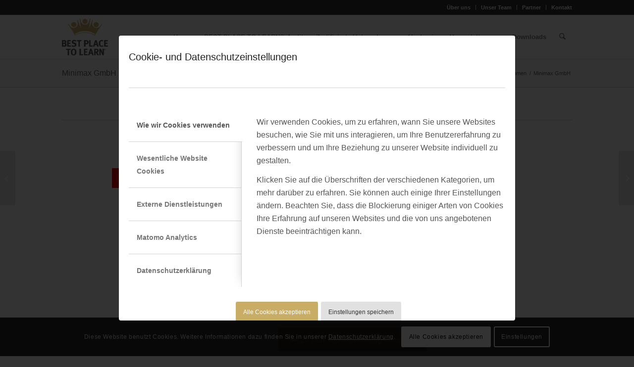

--- FILE ---
content_type: text/html; charset=UTF-8
request_url: https://www.bestplacetolearn.de/uebersicht/minimax/
body_size: 20651
content:
<!DOCTYPE html>
<html lang="de" class="html_stretched responsive av-preloader-disabled  html_header_top html_logo_left html_main_nav_header html_menu_right html_slim html_header_sticky html_header_shrinking html_header_topbar_active html_mobile_menu_phone html_header_searchicon html_content_align_center html_header_unstick_top_disabled html_header_stretch_disabled html_av-submenu-hidden html_av-submenu-display-click html_av-overlay-full html_av-submenu-noclone html_entry_id_22553 av-cookies-consent-show-message-bar av-cookies-cookie-consent-enabled av-cookies-needs-opt-in av-cookies-user-needs-accept-button avia-cookie-consent-modal-show-immediately avia-cookie-reload-no-accept avia-cookie-reload-accept avia-cookie-check-browser-settings av-no-preview av-default-lightbox html_text_menu_active av-mobile-menu-switch-default">
<head>
<meta charset="UTF-8" />


<!-- mobile setting -->
<meta name="viewport" content="width=device-width, initial-scale=1">

<!-- Scripts/CSS and wp_head hook -->
<meta name='robots' content='index, follow, max-image-preview:large, max-snippet:-1, max-video-preview:-1' />

				<script type='text/javascript'>

				function avia_cookie_check_sessionStorage()
				{
					//	FF throws error when all cookies blocked !!
					var sessionBlocked = false;
					try
					{
						var test = sessionStorage.getItem( 'aviaCookieRefused' ) != null;
					}
					catch(e)
					{
						sessionBlocked = true;
					}

					var aviaCookieRefused = ! sessionBlocked ? sessionStorage.getItem( 'aviaCookieRefused' ) : null;

					var html = document.getElementsByTagName('html')[0];

					/**
					 * Set a class to avoid calls to sessionStorage
					 */
					if( sessionBlocked || aviaCookieRefused )
					{
						if( html.className.indexOf('av-cookies-session-refused') < 0 )
						{
							html.className += ' av-cookies-session-refused';
						}
					}

					if( sessionBlocked || aviaCookieRefused || document.cookie.match(/aviaCookieConsent/) )
					{
						if( html.className.indexOf('av-cookies-user-silent-accept') >= 0 )
						{
							 html.className = html.className.replace(/\bav-cookies-user-silent-accept\b/g, '');
						}
					}
				}

				avia_cookie_check_sessionStorage();

			</script>
			
	<!-- This site is optimized with the Yoast SEO plugin v26.7 - https://yoast.com/wordpress/plugins/seo/ -->
	<title>Minimax GmbH - BEST PLACE TO LEARN</title>
	<meta name="description" content="Die Minimax GmbH ist ein als BEST PLACE TO LEARN® zertifiziertes Unternehmen. Das Gütesiegel steht für eine Top-Ausbildung." />
	<link rel="canonical" href="https://www.bestplacetolearn.de/uebersicht/minimax/" />
	<meta property="og:locale" content="de_DE" />
	<meta property="og:type" content="article" />
	<meta property="og:title" content="Minimax GmbH - BEST PLACE TO LEARN" />
	<meta property="og:description" content="Die Minimax GmbH ist ein als BEST PLACE TO LEARN® zertifiziertes Unternehmen. Das Gütesiegel steht für eine Top-Ausbildung." />
	<meta property="og:url" content="https://www.bestplacetolearn.de/uebersicht/minimax/" />
	<meta property="og:site_name" content="BEST PLACE TO LEARN" />
	<meta property="article:modified_time" content="2026-01-14T12:10:48+00:00" />
	<meta property="og:image" content="https://www.bestplacetolearn.de/wp-content/uploads/2024/01/minimax.png" />
	<meta property="og:image:width" content="180" />
	<meta property="og:image:height" content="100" />
	<meta property="og:image:type" content="image/png" />
	<meta name="twitter:label1" content="Geschätzte Lesezeit" />
	<meta name="twitter:data1" content="5 Minuten" />
	<script type="application/ld+json" class="yoast-schema-graph">{"@context":"https://schema.org","@graph":[{"@type":"WebPage","@id":"https://www.bestplacetolearn.de/uebersicht/minimax/","url":"https://www.bestplacetolearn.de/uebersicht/minimax/","name":"Minimax GmbH - BEST PLACE TO LEARN","isPartOf":{"@id":"https://www.bestplacetolearn.de/#website"},"primaryImageOfPage":{"@id":"https://www.bestplacetolearn.de/uebersicht/minimax/#primaryimage"},"image":{"@id":"https://www.bestplacetolearn.de/uebersicht/minimax/#primaryimage"},"thumbnailUrl":"https://www.bestplacetolearn.de/wp-content/uploads/2024/01/minimax.png","datePublished":"2023-09-18T12:52:22+00:00","dateModified":"2026-01-14T12:10:48+00:00","description":"Die Minimax GmbH ist ein als BEST PLACE TO LEARN® zertifiziertes Unternehmen. Das Gütesiegel steht für eine Top-Ausbildung.","breadcrumb":{"@id":"https://www.bestplacetolearn.de/uebersicht/minimax/#breadcrumb"},"inLanguage":"de","potentialAction":[{"@type":"ReadAction","target":["https://www.bestplacetolearn.de/uebersicht/minimax/"]}]},{"@type":"ImageObject","inLanguage":"de","@id":"https://www.bestplacetolearn.de/uebersicht/minimax/#primaryimage","url":"https://www.bestplacetolearn.de/wp-content/uploads/2024/01/minimax.png","contentUrl":"https://www.bestplacetolearn.de/wp-content/uploads/2024/01/minimax.png","width":180,"height":100},{"@type":"BreadcrumbList","@id":"https://www.bestplacetolearn.de/uebersicht/minimax/#breadcrumb","itemListElement":[{"@type":"ListItem","position":1,"name":"Home","item":"https://www.bestplacetolearn.de/"},{"@type":"ListItem","position":2,"name":"Minimax GmbH"}]},{"@type":"WebSite","@id":"https://www.bestplacetolearn.de/#website","url":"https://www.bestplacetolearn.de/","name":"BEST PLACE TO LEARN","description":"Das neue Gütesiegel für die betriebliche Ausbildung","potentialAction":[{"@type":"SearchAction","target":{"@type":"EntryPoint","urlTemplate":"https://www.bestplacetolearn.de/?s={search_term_string}"},"query-input":{"@type":"PropertyValueSpecification","valueRequired":true,"valueName":"search_term_string"}}],"inLanguage":"de"}]}</script>
	<!-- / Yoast SEO plugin. -->


<link rel="alternate" type="application/rss+xml" title="BEST PLACE TO LEARN &raquo; Feed" href="https://www.bestplacetolearn.de/feed/" />
<link rel="alternate" type="application/rss+xml" title="BEST PLACE TO LEARN &raquo; Kommentar-Feed" href="https://www.bestplacetolearn.de/comments/feed/" />
<link rel="alternate" title="oEmbed (JSON)" type="application/json+oembed" href="https://www.bestplacetolearn.de/wp-json/oembed/1.0/embed?url=https%3A%2F%2Fwww.bestplacetolearn.de%2Fuebersicht%2Fminimax%2F" />
<link rel="alternate" title="oEmbed (XML)" type="text/xml+oembed" href="https://www.bestplacetolearn.de/wp-json/oembed/1.0/embed?url=https%3A%2F%2Fwww.bestplacetolearn.de%2Fuebersicht%2Fminimax%2F&#038;format=xml" />

<!-- google webfont font replacement -->

			<script type='text/javascript'>

				(function() {

					/*	check if webfonts are disabled by user setting via cookie - or user must opt in.	*/
					var html = document.getElementsByTagName('html')[0];
					var cookie_check = html.className.indexOf('av-cookies-needs-opt-in') >= 0 || html.className.indexOf('av-cookies-can-opt-out') >= 0;
					var allow_continue = true;
					var silent_accept_cookie = html.className.indexOf('av-cookies-user-silent-accept') >= 0;

					if( cookie_check && ! silent_accept_cookie )
					{
						if( ! document.cookie.match(/aviaCookieConsent/) || html.className.indexOf('av-cookies-session-refused') >= 0 )
						{
							allow_continue = false;
						}
						else
						{
							if( ! document.cookie.match(/aviaPrivacyRefuseCookiesHideBar/) )
							{
								allow_continue = false;
							}
							else if( ! document.cookie.match(/aviaPrivacyEssentialCookiesEnabled/) )
							{
								allow_continue = false;
							}
							else if( document.cookie.match(/aviaPrivacyGoogleWebfontsDisabled/) )
							{
								allow_continue = false;
							}
						}
					}

					if( allow_continue )
					{
						var f = document.createElement('link');

						f.type 	= 'text/css';
						f.rel 	= 'stylesheet';
						f.href 	= 'https://fonts.googleapis.com/css?family=Open+Sans:400,600&display=auto';
						f.id 	= 'avia-google-webfont';

						document.getElementsByTagName('head')[0].appendChild(f);
					}
				})();

			</script>
			<style id='wp-img-auto-sizes-contain-inline-css' type='text/css'>
img:is([sizes=auto i],[sizes^="auto," i]){contain-intrinsic-size:3000px 1500px}
/*# sourceURL=wp-img-auto-sizes-contain-inline-css */
</style>
<style id='wp-block-library-inline-css' type='text/css'>
:root{--wp-block-synced-color:#7a00df;--wp-block-synced-color--rgb:122,0,223;--wp-bound-block-color:var(--wp-block-synced-color);--wp-editor-canvas-background:#ddd;--wp-admin-theme-color:#007cba;--wp-admin-theme-color--rgb:0,124,186;--wp-admin-theme-color-darker-10:#006ba1;--wp-admin-theme-color-darker-10--rgb:0,107,160.5;--wp-admin-theme-color-darker-20:#005a87;--wp-admin-theme-color-darker-20--rgb:0,90,135;--wp-admin-border-width-focus:2px}@media (min-resolution:192dpi){:root{--wp-admin-border-width-focus:1.5px}}.wp-element-button{cursor:pointer}:root .has-very-light-gray-background-color{background-color:#eee}:root .has-very-dark-gray-background-color{background-color:#313131}:root .has-very-light-gray-color{color:#eee}:root .has-very-dark-gray-color{color:#313131}:root .has-vivid-green-cyan-to-vivid-cyan-blue-gradient-background{background:linear-gradient(135deg,#00d084,#0693e3)}:root .has-purple-crush-gradient-background{background:linear-gradient(135deg,#34e2e4,#4721fb 50%,#ab1dfe)}:root .has-hazy-dawn-gradient-background{background:linear-gradient(135deg,#faaca8,#dad0ec)}:root .has-subdued-olive-gradient-background{background:linear-gradient(135deg,#fafae1,#67a671)}:root .has-atomic-cream-gradient-background{background:linear-gradient(135deg,#fdd79a,#004a59)}:root .has-nightshade-gradient-background{background:linear-gradient(135deg,#330968,#31cdcf)}:root .has-midnight-gradient-background{background:linear-gradient(135deg,#020381,#2874fc)}:root{--wp--preset--font-size--normal:16px;--wp--preset--font-size--huge:42px}.has-regular-font-size{font-size:1em}.has-larger-font-size{font-size:2.625em}.has-normal-font-size{font-size:var(--wp--preset--font-size--normal)}.has-huge-font-size{font-size:var(--wp--preset--font-size--huge)}.has-text-align-center{text-align:center}.has-text-align-left{text-align:left}.has-text-align-right{text-align:right}.has-fit-text{white-space:nowrap!important}#end-resizable-editor-section{display:none}.aligncenter{clear:both}.items-justified-left{justify-content:flex-start}.items-justified-center{justify-content:center}.items-justified-right{justify-content:flex-end}.items-justified-space-between{justify-content:space-between}.screen-reader-text{border:0;clip-path:inset(50%);height:1px;margin:-1px;overflow:hidden;padding:0;position:absolute;width:1px;word-wrap:normal!important}.screen-reader-text:focus{background-color:#ddd;clip-path:none;color:#444;display:block;font-size:1em;height:auto;left:5px;line-height:normal;padding:15px 23px 14px;text-decoration:none;top:5px;width:auto;z-index:100000}html :where(.has-border-color){border-style:solid}html :where([style*=border-top-color]){border-top-style:solid}html :where([style*=border-right-color]){border-right-style:solid}html :where([style*=border-bottom-color]){border-bottom-style:solid}html :where([style*=border-left-color]){border-left-style:solid}html :where([style*=border-width]){border-style:solid}html :where([style*=border-top-width]){border-top-style:solid}html :where([style*=border-right-width]){border-right-style:solid}html :where([style*=border-bottom-width]){border-bottom-style:solid}html :where([style*=border-left-width]){border-left-style:solid}html :where(img[class*=wp-image-]){height:auto;max-width:100%}:where(figure){margin:0 0 1em}html :where(.is-position-sticky){--wp-admin--admin-bar--position-offset:var(--wp-admin--admin-bar--height,0px)}@media screen and (max-width:600px){html :where(.is-position-sticky){--wp-admin--admin-bar--position-offset:0px}}

/*# sourceURL=wp-block-library-inline-css */
</style><style id='global-styles-inline-css' type='text/css'>
:root{--wp--preset--aspect-ratio--square: 1;--wp--preset--aspect-ratio--4-3: 4/3;--wp--preset--aspect-ratio--3-4: 3/4;--wp--preset--aspect-ratio--3-2: 3/2;--wp--preset--aspect-ratio--2-3: 2/3;--wp--preset--aspect-ratio--16-9: 16/9;--wp--preset--aspect-ratio--9-16: 9/16;--wp--preset--color--black: #000000;--wp--preset--color--cyan-bluish-gray: #abb8c3;--wp--preset--color--white: #ffffff;--wp--preset--color--pale-pink: #f78da7;--wp--preset--color--vivid-red: #cf2e2e;--wp--preset--color--luminous-vivid-orange: #ff6900;--wp--preset--color--luminous-vivid-amber: #fcb900;--wp--preset--color--light-green-cyan: #7bdcb5;--wp--preset--color--vivid-green-cyan: #00d084;--wp--preset--color--pale-cyan-blue: #8ed1fc;--wp--preset--color--vivid-cyan-blue: #0693e3;--wp--preset--color--vivid-purple: #9b51e0;--wp--preset--color--metallic-red: #b02b2c;--wp--preset--color--maximum-yellow-red: #edae44;--wp--preset--color--yellow-sun: #eeee22;--wp--preset--color--palm-leaf: #83a846;--wp--preset--color--aero: #7bb0e7;--wp--preset--color--old-lavender: #745f7e;--wp--preset--color--steel-teal: #5f8789;--wp--preset--color--raspberry-pink: #d65799;--wp--preset--color--medium-turquoise: #4ecac2;--wp--preset--gradient--vivid-cyan-blue-to-vivid-purple: linear-gradient(135deg,rgb(6,147,227) 0%,rgb(155,81,224) 100%);--wp--preset--gradient--light-green-cyan-to-vivid-green-cyan: linear-gradient(135deg,rgb(122,220,180) 0%,rgb(0,208,130) 100%);--wp--preset--gradient--luminous-vivid-amber-to-luminous-vivid-orange: linear-gradient(135deg,rgb(252,185,0) 0%,rgb(255,105,0) 100%);--wp--preset--gradient--luminous-vivid-orange-to-vivid-red: linear-gradient(135deg,rgb(255,105,0) 0%,rgb(207,46,46) 100%);--wp--preset--gradient--very-light-gray-to-cyan-bluish-gray: linear-gradient(135deg,rgb(238,238,238) 0%,rgb(169,184,195) 100%);--wp--preset--gradient--cool-to-warm-spectrum: linear-gradient(135deg,rgb(74,234,220) 0%,rgb(151,120,209) 20%,rgb(207,42,186) 40%,rgb(238,44,130) 60%,rgb(251,105,98) 80%,rgb(254,248,76) 100%);--wp--preset--gradient--blush-light-purple: linear-gradient(135deg,rgb(255,206,236) 0%,rgb(152,150,240) 100%);--wp--preset--gradient--blush-bordeaux: linear-gradient(135deg,rgb(254,205,165) 0%,rgb(254,45,45) 50%,rgb(107,0,62) 100%);--wp--preset--gradient--luminous-dusk: linear-gradient(135deg,rgb(255,203,112) 0%,rgb(199,81,192) 50%,rgb(65,88,208) 100%);--wp--preset--gradient--pale-ocean: linear-gradient(135deg,rgb(255,245,203) 0%,rgb(182,227,212) 50%,rgb(51,167,181) 100%);--wp--preset--gradient--electric-grass: linear-gradient(135deg,rgb(202,248,128) 0%,rgb(113,206,126) 100%);--wp--preset--gradient--midnight: linear-gradient(135deg,rgb(2,3,129) 0%,rgb(40,116,252) 100%);--wp--preset--font-size--small: 1rem;--wp--preset--font-size--medium: 1.125rem;--wp--preset--font-size--large: 1.75rem;--wp--preset--font-size--x-large: clamp(1.75rem, 3vw, 2.25rem);--wp--preset--spacing--20: 0.44rem;--wp--preset--spacing--30: 0.67rem;--wp--preset--spacing--40: 1rem;--wp--preset--spacing--50: 1.5rem;--wp--preset--spacing--60: 2.25rem;--wp--preset--spacing--70: 3.38rem;--wp--preset--spacing--80: 5.06rem;--wp--preset--shadow--natural: 6px 6px 9px rgba(0, 0, 0, 0.2);--wp--preset--shadow--deep: 12px 12px 50px rgba(0, 0, 0, 0.4);--wp--preset--shadow--sharp: 6px 6px 0px rgba(0, 0, 0, 0.2);--wp--preset--shadow--outlined: 6px 6px 0px -3px rgb(255, 255, 255), 6px 6px rgb(0, 0, 0);--wp--preset--shadow--crisp: 6px 6px 0px rgb(0, 0, 0);}:root { --wp--style--global--content-size: 800px;--wp--style--global--wide-size: 1130px; }:where(body) { margin: 0; }.wp-site-blocks > .alignleft { float: left; margin-right: 2em; }.wp-site-blocks > .alignright { float: right; margin-left: 2em; }.wp-site-blocks > .aligncenter { justify-content: center; margin-left: auto; margin-right: auto; }:where(.is-layout-flex){gap: 0.5em;}:where(.is-layout-grid){gap: 0.5em;}.is-layout-flow > .alignleft{float: left;margin-inline-start: 0;margin-inline-end: 2em;}.is-layout-flow > .alignright{float: right;margin-inline-start: 2em;margin-inline-end: 0;}.is-layout-flow > .aligncenter{margin-left: auto !important;margin-right: auto !important;}.is-layout-constrained > .alignleft{float: left;margin-inline-start: 0;margin-inline-end: 2em;}.is-layout-constrained > .alignright{float: right;margin-inline-start: 2em;margin-inline-end: 0;}.is-layout-constrained > .aligncenter{margin-left: auto !important;margin-right: auto !important;}.is-layout-constrained > :where(:not(.alignleft):not(.alignright):not(.alignfull)){max-width: var(--wp--style--global--content-size);margin-left: auto !important;margin-right: auto !important;}.is-layout-constrained > .alignwide{max-width: var(--wp--style--global--wide-size);}body .is-layout-flex{display: flex;}.is-layout-flex{flex-wrap: wrap;align-items: center;}.is-layout-flex > :is(*, div){margin: 0;}body .is-layout-grid{display: grid;}.is-layout-grid > :is(*, div){margin: 0;}body{padding-top: 0px;padding-right: 0px;padding-bottom: 0px;padding-left: 0px;}a:where(:not(.wp-element-button)){text-decoration: underline;}:root :where(.wp-element-button, .wp-block-button__link){background-color: #32373c;border-width: 0;color: #fff;font-family: inherit;font-size: inherit;font-style: inherit;font-weight: inherit;letter-spacing: inherit;line-height: inherit;padding-top: calc(0.667em + 2px);padding-right: calc(1.333em + 2px);padding-bottom: calc(0.667em + 2px);padding-left: calc(1.333em + 2px);text-decoration: none;text-transform: inherit;}.has-black-color{color: var(--wp--preset--color--black) !important;}.has-cyan-bluish-gray-color{color: var(--wp--preset--color--cyan-bluish-gray) !important;}.has-white-color{color: var(--wp--preset--color--white) !important;}.has-pale-pink-color{color: var(--wp--preset--color--pale-pink) !important;}.has-vivid-red-color{color: var(--wp--preset--color--vivid-red) !important;}.has-luminous-vivid-orange-color{color: var(--wp--preset--color--luminous-vivid-orange) !important;}.has-luminous-vivid-amber-color{color: var(--wp--preset--color--luminous-vivid-amber) !important;}.has-light-green-cyan-color{color: var(--wp--preset--color--light-green-cyan) !important;}.has-vivid-green-cyan-color{color: var(--wp--preset--color--vivid-green-cyan) !important;}.has-pale-cyan-blue-color{color: var(--wp--preset--color--pale-cyan-blue) !important;}.has-vivid-cyan-blue-color{color: var(--wp--preset--color--vivid-cyan-blue) !important;}.has-vivid-purple-color{color: var(--wp--preset--color--vivid-purple) !important;}.has-metallic-red-color{color: var(--wp--preset--color--metallic-red) !important;}.has-maximum-yellow-red-color{color: var(--wp--preset--color--maximum-yellow-red) !important;}.has-yellow-sun-color{color: var(--wp--preset--color--yellow-sun) !important;}.has-palm-leaf-color{color: var(--wp--preset--color--palm-leaf) !important;}.has-aero-color{color: var(--wp--preset--color--aero) !important;}.has-old-lavender-color{color: var(--wp--preset--color--old-lavender) !important;}.has-steel-teal-color{color: var(--wp--preset--color--steel-teal) !important;}.has-raspberry-pink-color{color: var(--wp--preset--color--raspberry-pink) !important;}.has-medium-turquoise-color{color: var(--wp--preset--color--medium-turquoise) !important;}.has-black-background-color{background-color: var(--wp--preset--color--black) !important;}.has-cyan-bluish-gray-background-color{background-color: var(--wp--preset--color--cyan-bluish-gray) !important;}.has-white-background-color{background-color: var(--wp--preset--color--white) !important;}.has-pale-pink-background-color{background-color: var(--wp--preset--color--pale-pink) !important;}.has-vivid-red-background-color{background-color: var(--wp--preset--color--vivid-red) !important;}.has-luminous-vivid-orange-background-color{background-color: var(--wp--preset--color--luminous-vivid-orange) !important;}.has-luminous-vivid-amber-background-color{background-color: var(--wp--preset--color--luminous-vivid-amber) !important;}.has-light-green-cyan-background-color{background-color: var(--wp--preset--color--light-green-cyan) !important;}.has-vivid-green-cyan-background-color{background-color: var(--wp--preset--color--vivid-green-cyan) !important;}.has-pale-cyan-blue-background-color{background-color: var(--wp--preset--color--pale-cyan-blue) !important;}.has-vivid-cyan-blue-background-color{background-color: var(--wp--preset--color--vivid-cyan-blue) !important;}.has-vivid-purple-background-color{background-color: var(--wp--preset--color--vivid-purple) !important;}.has-metallic-red-background-color{background-color: var(--wp--preset--color--metallic-red) !important;}.has-maximum-yellow-red-background-color{background-color: var(--wp--preset--color--maximum-yellow-red) !important;}.has-yellow-sun-background-color{background-color: var(--wp--preset--color--yellow-sun) !important;}.has-palm-leaf-background-color{background-color: var(--wp--preset--color--palm-leaf) !important;}.has-aero-background-color{background-color: var(--wp--preset--color--aero) !important;}.has-old-lavender-background-color{background-color: var(--wp--preset--color--old-lavender) !important;}.has-steel-teal-background-color{background-color: var(--wp--preset--color--steel-teal) !important;}.has-raspberry-pink-background-color{background-color: var(--wp--preset--color--raspberry-pink) !important;}.has-medium-turquoise-background-color{background-color: var(--wp--preset--color--medium-turquoise) !important;}.has-black-border-color{border-color: var(--wp--preset--color--black) !important;}.has-cyan-bluish-gray-border-color{border-color: var(--wp--preset--color--cyan-bluish-gray) !important;}.has-white-border-color{border-color: var(--wp--preset--color--white) !important;}.has-pale-pink-border-color{border-color: var(--wp--preset--color--pale-pink) !important;}.has-vivid-red-border-color{border-color: var(--wp--preset--color--vivid-red) !important;}.has-luminous-vivid-orange-border-color{border-color: var(--wp--preset--color--luminous-vivid-orange) !important;}.has-luminous-vivid-amber-border-color{border-color: var(--wp--preset--color--luminous-vivid-amber) !important;}.has-light-green-cyan-border-color{border-color: var(--wp--preset--color--light-green-cyan) !important;}.has-vivid-green-cyan-border-color{border-color: var(--wp--preset--color--vivid-green-cyan) !important;}.has-pale-cyan-blue-border-color{border-color: var(--wp--preset--color--pale-cyan-blue) !important;}.has-vivid-cyan-blue-border-color{border-color: var(--wp--preset--color--vivid-cyan-blue) !important;}.has-vivid-purple-border-color{border-color: var(--wp--preset--color--vivid-purple) !important;}.has-metallic-red-border-color{border-color: var(--wp--preset--color--metallic-red) !important;}.has-maximum-yellow-red-border-color{border-color: var(--wp--preset--color--maximum-yellow-red) !important;}.has-yellow-sun-border-color{border-color: var(--wp--preset--color--yellow-sun) !important;}.has-palm-leaf-border-color{border-color: var(--wp--preset--color--palm-leaf) !important;}.has-aero-border-color{border-color: var(--wp--preset--color--aero) !important;}.has-old-lavender-border-color{border-color: var(--wp--preset--color--old-lavender) !important;}.has-steel-teal-border-color{border-color: var(--wp--preset--color--steel-teal) !important;}.has-raspberry-pink-border-color{border-color: var(--wp--preset--color--raspberry-pink) !important;}.has-medium-turquoise-border-color{border-color: var(--wp--preset--color--medium-turquoise) !important;}.has-vivid-cyan-blue-to-vivid-purple-gradient-background{background: var(--wp--preset--gradient--vivid-cyan-blue-to-vivid-purple) !important;}.has-light-green-cyan-to-vivid-green-cyan-gradient-background{background: var(--wp--preset--gradient--light-green-cyan-to-vivid-green-cyan) !important;}.has-luminous-vivid-amber-to-luminous-vivid-orange-gradient-background{background: var(--wp--preset--gradient--luminous-vivid-amber-to-luminous-vivid-orange) !important;}.has-luminous-vivid-orange-to-vivid-red-gradient-background{background: var(--wp--preset--gradient--luminous-vivid-orange-to-vivid-red) !important;}.has-very-light-gray-to-cyan-bluish-gray-gradient-background{background: var(--wp--preset--gradient--very-light-gray-to-cyan-bluish-gray) !important;}.has-cool-to-warm-spectrum-gradient-background{background: var(--wp--preset--gradient--cool-to-warm-spectrum) !important;}.has-blush-light-purple-gradient-background{background: var(--wp--preset--gradient--blush-light-purple) !important;}.has-blush-bordeaux-gradient-background{background: var(--wp--preset--gradient--blush-bordeaux) !important;}.has-luminous-dusk-gradient-background{background: var(--wp--preset--gradient--luminous-dusk) !important;}.has-pale-ocean-gradient-background{background: var(--wp--preset--gradient--pale-ocean) !important;}.has-electric-grass-gradient-background{background: var(--wp--preset--gradient--electric-grass) !important;}.has-midnight-gradient-background{background: var(--wp--preset--gradient--midnight) !important;}.has-small-font-size{font-size: var(--wp--preset--font-size--small) !important;}.has-medium-font-size{font-size: var(--wp--preset--font-size--medium) !important;}.has-large-font-size{font-size: var(--wp--preset--font-size--large) !important;}.has-x-large-font-size{font-size: var(--wp--preset--font-size--x-large) !important;}
/*# sourceURL=global-styles-inline-css */
</style>

<link rel='stylesheet' id='contact-form-7-css' href='https://www.bestplacetolearn.de/wp-content/plugins/contact-form-7/includes/css/styles.css?ver=6.1.4' type='text/css' media='all' />
<link rel='stylesheet' id='cf7cf-style-css' href='https://www.bestplacetolearn.de/wp-content/plugins/cf7-conditional-fields/style.css?ver=2.6.7' type='text/css' media='all' />
<link rel='stylesheet' id='avia-merged-styles-css' href='https://www.bestplacetolearn.de/wp-content/uploads/dynamic_avia/avia-merged-styles-12d0aa7af4914e95cfa8f5dc86a91521---6964f56d28af8.css' type='text/css' media='all' />
<link rel='stylesheet' id='avia-single-post-22553-css' href='https://www.bestplacetolearn.de/wp-content/uploads/dynamic_avia/avia_posts_css/post-22553.css?ver=ver-1768392654' type='text/css' media='all' />
<link rel='stylesheet' id='timed-content-css-css' href='https://www.bestplacetolearn.de/wp-content/plugins/timed-content/css/timed-content.css?ver=2.97' type='text/css' media='all' />
<script type="text/javascript" src="https://www.bestplacetolearn.de/wp-includes/js/jquery/jquery.min.js?ver=3.7.1" id="jquery-core-js"></script>
<script type="text/javascript" src="https://www.bestplacetolearn.de/wp-includes/js/jquery/jquery-migrate.min.js?ver=3.4.1" id="jquery-migrate-js"></script>
<script type="text/javascript" src="https://www.bestplacetolearn.de/wp-content/uploads/dynamic_avia/avia-head-scripts-df7886ac2fb9574a410d05285be45af0---6964f56d4369f.js" id="avia-head-scripts-js"></script>
<script type="text/javascript" src="https://www.bestplacetolearn.de/wp-content/plugins/timed-content/js/timed-content.js?ver=2.97" id="timed-content_js-js"></script>
<link rel="https://api.w.org/" href="https://www.bestplacetolearn.de/wp-json/" /><link rel="alternate" title="JSON" type="application/json" href="https://www.bestplacetolearn.de/wp-json/wp/v2/portfolio/22553" /><link rel="EditURI" type="application/rsd+xml" title="RSD" href="https://www.bestplacetolearn.de/xmlrpc.php?rsd" />
<link rel='shortlink' href='https://www.bestplacetolearn.de/?p=22553' />


<!--[if lt IE 9]><script src="https://www.bestplacetolearn.de/wp-content/themes/enfold/js/html5shiv.js"></script><![endif]--><link rel="profile" href="https://gmpg.org/xfn/11" />
<link rel="alternate" type="application/rss+xml" title="BEST PLACE TO LEARN RSS2 Feed" href="https://www.bestplacetolearn.de/feed/" />
<link rel="pingback" href="https://www.bestplacetolearn.de/xmlrpc.php" />

<!-- To speed up the rendering and to display the site as fast as possible to the user we include some styles and scripts for above the fold content inline -->
<script type="text/javascript">'use strict';var avia_is_mobile=!1;if(/Android|webOS|iPhone|iPad|iPod|BlackBerry|IEMobile|Opera Mini/i.test(navigator.userAgent)&&'ontouchstart' in document.documentElement){avia_is_mobile=!0;document.documentElement.className+=' avia_mobile '}
else{document.documentElement.className+=' avia_desktop '};document.documentElement.className+=' js_active ';(function(){var e=['-webkit-','-moz-','-ms-',''],n='',o=!1,a=!1;for(var t in e){if(e[t]+'transform' in document.documentElement.style){o=!0;n=e[t]+'transform'};if(e[t]+'perspective' in document.documentElement.style){a=!0}};if(o){document.documentElement.className+=' avia_transform '};if(a){document.documentElement.className+=' avia_transform3d '};if(typeof document.getElementsByClassName=='function'&&typeof document.documentElement.getBoundingClientRect=='function'&&avia_is_mobile==!1){if(n&&window.innerHeight>0){setTimeout(function(){var e=0,o={},a=0,t=document.getElementsByClassName('av-parallax'),i=window.pageYOffset||document.documentElement.scrollTop;for(e=0;e<t.length;e++){t[e].style.top='0px';o=t[e].getBoundingClientRect();a=Math.ceil((window.innerHeight+i-o.top)*0.3);t[e].style[n]='translate(0px, '+a+'px)';t[e].style.top='auto';t[e].className+=' enabled-parallax '}},50)}}})();</script><link rel="icon" href="https://www.bestplacetolearn.de/wp-content/uploads/2023/03/favicon-1-36x36.png" sizes="32x32" />
<link rel="icon" href="https://www.bestplacetolearn.de/wp-content/uploads/2023/03/favicon-1.png" sizes="192x192" />
<link rel="apple-touch-icon" href="https://www.bestplacetolearn.de/wp-content/uploads/2023/03/favicon-1-180x180.png" />
<meta name="msapplication-TileImage" content="https://www.bestplacetolearn.de/wp-content/uploads/2023/03/favicon-1.png" />
<style type="text/css">
		@font-face {font-family: 'entypo-fontello-enfold'; font-weight: normal; font-style: normal; font-display: auto;
		src: url('https://www.bestplacetolearn.de/wp-content/themes/enfold/config-templatebuilder/avia-template-builder/assets/fonts/entypo-fontello-enfold/entypo-fontello-enfold.woff2') format('woff2'),
		url('https://www.bestplacetolearn.de/wp-content/themes/enfold/config-templatebuilder/avia-template-builder/assets/fonts/entypo-fontello-enfold/entypo-fontello-enfold.woff') format('woff'),
		url('https://www.bestplacetolearn.de/wp-content/themes/enfold/config-templatebuilder/avia-template-builder/assets/fonts/entypo-fontello-enfold/entypo-fontello-enfold.ttf') format('truetype'),
		url('https://www.bestplacetolearn.de/wp-content/themes/enfold/config-templatebuilder/avia-template-builder/assets/fonts/entypo-fontello-enfold/entypo-fontello-enfold.svg#entypo-fontello-enfold') format('svg'),
		url('https://www.bestplacetolearn.de/wp-content/themes/enfold/config-templatebuilder/avia-template-builder/assets/fonts/entypo-fontello-enfold/entypo-fontello-enfold.eot'),
		url('https://www.bestplacetolearn.de/wp-content/themes/enfold/config-templatebuilder/avia-template-builder/assets/fonts/entypo-fontello-enfold/entypo-fontello-enfold.eot?#iefix') format('embedded-opentype');
		}

		#top .avia-font-entypo-fontello-enfold, body .avia-font-entypo-fontello-enfold, html body [data-av_iconfont='entypo-fontello-enfold']:before{ font-family: 'entypo-fontello-enfold'; }
		
		@font-face {font-family: 'entypo-fontello'; font-weight: normal; font-style: normal; font-display: auto;
		src: url('https://www.bestplacetolearn.de/wp-content/themes/enfold/config-templatebuilder/avia-template-builder/assets/fonts/entypo-fontello/entypo-fontello.woff2') format('woff2'),
		url('https://www.bestplacetolearn.de/wp-content/themes/enfold/config-templatebuilder/avia-template-builder/assets/fonts/entypo-fontello/entypo-fontello.woff') format('woff'),
		url('https://www.bestplacetolearn.de/wp-content/themes/enfold/config-templatebuilder/avia-template-builder/assets/fonts/entypo-fontello/entypo-fontello.ttf') format('truetype'),
		url('https://www.bestplacetolearn.de/wp-content/themes/enfold/config-templatebuilder/avia-template-builder/assets/fonts/entypo-fontello/entypo-fontello.svg#entypo-fontello') format('svg'),
		url('https://www.bestplacetolearn.de/wp-content/themes/enfold/config-templatebuilder/avia-template-builder/assets/fonts/entypo-fontello/entypo-fontello.eot'),
		url('https://www.bestplacetolearn.de/wp-content/themes/enfold/config-templatebuilder/avia-template-builder/assets/fonts/entypo-fontello/entypo-fontello.eot?#iefix') format('embedded-opentype');
		}

		#top .avia-font-entypo-fontello, body .avia-font-entypo-fontello, html body [data-av_iconfont='entypo-fontello']:before{ font-family: 'entypo-fontello'; }
		
		@font-face {font-family: 'fontawesome'; font-weight: normal; font-style: normal; font-display: auto;
		src: url('https://www.bestplacetolearn.de/wp-content/uploads/avia_fonts/fontawesome/fontawesome.woff2') format('woff2'),
		url('https://www.bestplacetolearn.de/wp-content/uploads/avia_fonts/fontawesome/fontawesome.woff') format('woff'),
		url('https://www.bestplacetolearn.de/wp-content/uploads/avia_fonts/fontawesome/fontawesome.ttf') format('truetype'),
		url('https://www.bestplacetolearn.de/wp-content/uploads/avia_fonts/fontawesome/fontawesome.svg#fontawesome') format('svg'),
		url('https://www.bestplacetolearn.de/wp-content/uploads/avia_fonts/fontawesome/fontawesome.eot'),
		url('https://www.bestplacetolearn.de/wp-content/uploads/avia_fonts/fontawesome/fontawesome.eot?#iefix') format('embedded-opentype');
		}

		#top .avia-font-fontawesome, body .avia-font-fontawesome, html body [data-av_iconfont='fontawesome']:before{ font-family: 'fontawesome'; }
		</style>
</head>

<body id="top" class="wp-singular portfolio-template-default single single-portfolio postid-22553 wp-theme-enfold wp-child-theme-enfold-child stretched rtl_columns av-curtain-numeric open_sans  post-type-portfolio portfolio_entries-best-places avia-responsive-images-support" itemscope="itemscope" itemtype="https://schema.org/WebPage" >

	
	<div id='wrap_all'>

	
<header id='header' class='all_colors header_color light_bg_color  av_header_top av_logo_left av_main_nav_header av_menu_right av_slim av_header_sticky av_header_shrinking av_header_stretch_disabled av_mobile_menu_phone av_header_searchicon av_header_unstick_top_disabled av_bottom_nav_disabled  av_header_border_disabled' aria-label="Kopfzeile" data-av_shrink_factor='50' role="banner" itemscope="itemscope" itemtype="https://schema.org/WPHeader" >

		<div id='header_meta' class='container_wrap container_wrap_meta  av_secondary_right av_extra_header_active av_entry_id_22553'>

			      <div class='container'>
			      <nav class='sub_menu'  role="navigation" itemscope="itemscope" itemtype="https://schema.org/SiteNavigationElement" ><ul role="menu" class="menu" id="avia2-menu"><li role="menuitem" id="menu-item-5977" class="menu-item menu-item-type-post_type menu-item-object-page menu-item-5977"><a href="https://www.bestplacetolearn.de/ueber-uns/">Über uns</a></li>
<li role="menuitem" id="menu-item-8140" class="menu-item menu-item-type-post_type menu-item-object-page menu-item-8140"><a href="https://www.bestplacetolearn.de/unser-team/">Unser Team</a></li>
<li role="menuitem" id="menu-item-7957" class="menu-item menu-item-type-custom menu-item-object-custom menu-item-has-children menu-item-7957"><a href="#">Partner</a>
<ul class="sub-menu">
	<li role="menuitem" id="menu-item-7930" class="menu-item menu-item-type-post_type menu-item-object-page menu-item-7930"><a href="https://www.bestplacetolearn.de/die-techniker-krankenkasse/">Die Techniker</a></li>
	<li role="menuitem" id="menu-item-10415" class="menu-item menu-item-type-post_type menu-item-object-page menu-item-10415"><a href="https://www.bestplacetolearn.de/info-gmbh/">INFO GmbH</a></li>
	<li role="menuitem" id="menu-item-12853" class="menu-item menu-item-type-post_type menu-item-object-page menu-item-12853"><a href="https://www.bestplacetolearn.de/wir-ausbilder/">wirAUSBILDER</a></li>
</ul>
</li>
<li role="menuitem" id="menu-item-3097" class="menu-item menu-item-type-post_type menu-item-object-page menu-item-3097"><a href="https://www.bestplacetolearn.de/kontakt/">Kontakt</a></li>
</ul></nav>			      </div>
		</div>

		<div  id='header_main' class='container_wrap container_wrap_logo'>

        <div class='container av-logo-container'><div class='inner-container'><span class='logo avia-standard-logo'><a href='https://www.bestplacetolearn.de/' class='' aria-label='BPTL_Logo_rgb' title='BPTL_Logo_rgb'><img src="https://www.bestplacetolearn.de/wp-content/uploads/2015/07/BPTL_Logo_rgb.png" height="100" width="300" alt='BEST PLACE TO LEARN' title='BPTL_Logo_rgb' /></a></span><nav class='main_menu' data-selectname='Seite auswählen'  role="navigation" itemscope="itemscope" itemtype="https://schema.org/SiteNavigationElement" ><div class="avia-menu av-main-nav-wrap"><ul role="menu" class="menu av-main-nav" id="avia-menu"><li role="menuitem" id="menu-item-2498" class="menu-item menu-item-type-custom menu-item-object-custom menu-item-home menu-item-top-level menu-item-top-level-1"><a href="https://www.bestplacetolearn.de" itemprop="url" tabindex="0"><span class="avia-bullet"></span><span class="avia-menu-text">Home</span><span class="avia-menu-fx"><span class="avia-arrow-wrap"><span class="avia-arrow"></span></span></span></a></li>
<li role="menuitem" id="menu-item-21470" class="menu-item menu-item-type-post_type menu-item-object-page menu-item-has-children menu-item-top-level menu-item-top-level-2"><a href="https://www.bestplacetolearn.de/duale-berufsausbildung/" itemprop="url" tabindex="0"><span class="avia-bullet"></span><span class="avia-menu-text">BEST PLACE TO LEARN® Audit</span><span class="avia-menu-fx"><span class="avia-arrow-wrap"><span class="avia-arrow"></span></span></span></a>


<ul class="sub-menu">
	<li role="menuitem" id="menu-item-21471" class="menu-item menu-item-type-post_type menu-item-object-page"><a href="https://www.bestplacetolearn.de/duale-berufsausbildung/" itemprop="url" tabindex="0"><span class="avia-bullet"></span><span class="avia-menu-text">Duale Berufsausbildung</span></a></li>
	<li role="menuitem" id="menu-item-21473" class="menu-item menu-item-type-post_type menu-item-object-page"><a href="https://www.bestplacetolearn.de/ablauf-2/" itemprop="url" tabindex="0"><span class="avia-bullet"></span><span class="avia-menu-text">Ablauf</span></a></li>
	<li role="menuitem" id="menu-item-21474" class="menu-item menu-item-type-post_type menu-item-object-page"><a href="https://www.bestplacetolearn.de/leistungen-und-kosten/" itemprop="url" tabindex="0"><span class="avia-bullet"></span><span class="avia-menu-text">Leistungen &#038; Kosten</span></a></li>
</ul>
</li>
<li role="menuitem" id="menu-item-20128" class="menu-item menu-item-type-post_type menu-item-object-page menu-item-mega-parent  menu-item-top-level menu-item-top-level-3"><a href="https://www.bestplacetolearn.de/zertifizierte-unternehmen/" itemprop="url" tabindex="0"><span class="avia-bullet"></span><span class="avia-menu-text">Zertifizierte Unternehmen</span><span class="avia-menu-fx"><span class="avia-arrow-wrap"><span class="avia-arrow"></span></span></span></a></li>
<li role="menuitem" id="menu-item-14373" class="menu-item menu-item-type-post_type menu-item-object-page menu-item-top-level menu-item-top-level-4"><a href="https://www.bestplacetolearn.de/die-ausbilder-akademie/" itemprop="url" tabindex="0"><span class="avia-bullet"></span><span class="avia-menu-text">Akademie</span><span class="avia-menu-fx"><span class="avia-arrow-wrap"><span class="avia-arrow"></span></span></span></a></li>
<li role="menuitem" id="menu-item-13141" class="menu-item menu-item-type-custom menu-item-object-custom menu-item-has-children menu-item-top-level menu-item-top-level-5"><a target="_blank" href="https://www.deutsches-ausbildungsforum.de/" itemprop="url" tabindex="0"><span class="avia-bullet"></span><span class="avia-menu-text">Veranstaltungen</span><span class="avia-menu-fx"><span class="avia-arrow-wrap"><span class="avia-arrow"></span></span></span></a>


<ul class="sub-menu">
	<li role="menuitem" id="menu-item-17108" class="menu-item menu-item-type-custom menu-item-object-custom"><a target="_blank" href="https://www.deutsches-ausbildungsforum.de/" itemprop="url" tabindex="0"><span class="avia-bullet"></span><span class="avia-menu-text">DEUTSCHES AUSBILDUNGSFORUM</span></a></li>
</ul>
</li>
<li role="menuitem" id="menu-item-20701" class="menu-item menu-item-type-post_type menu-item-object-page menu-item-top-level menu-item-top-level-6"><a href="https://www.bestplacetolearn.de/downloads/" itemprop="url" tabindex="0"><span class="avia-bullet"></span><span class="avia-menu-text">Downloads</span><span class="avia-menu-fx"><span class="avia-arrow-wrap"><span class="avia-arrow"></span></span></span></a></li>
<li id="menu-item-search" class="noMobile menu-item menu-item-search-dropdown menu-item-avia-special" role="menuitem"><a class="avia-svg-icon avia-font-svg_entypo-fontello" aria-label="Suche" href="?s=" rel="nofollow" title="Click to open the search input field" data-avia-search-tooltip="
&lt;search&gt;
	&lt;form role=&quot;search&quot; action=&quot;https://www.bestplacetolearn.de/&quot; id=&quot;searchform&quot; method=&quot;get&quot; class=&quot;&quot;&gt;
		&lt;div&gt;
&lt;span class=&#039;av_searchform_search avia-svg-icon avia-font-svg_entypo-fontello&#039; data-av_svg_icon=&#039;search&#039; data-av_iconset=&#039;svg_entypo-fontello&#039;&gt;&lt;svg version=&quot;1.1&quot; xmlns=&quot;http://www.w3.org/2000/svg&quot; width=&quot;25&quot; height=&quot;32&quot; viewBox=&quot;0 0 25 32&quot; preserveAspectRatio=&quot;xMidYMid meet&quot; aria-labelledby=&#039;av-svg-title-1&#039; aria-describedby=&#039;av-svg-desc-1&#039; role=&quot;graphics-symbol&quot; aria-hidden=&quot;true&quot;&gt;
&lt;title id=&#039;av-svg-title-1&#039;&gt;Search&lt;/title&gt;
&lt;desc id=&#039;av-svg-desc-1&#039;&gt;Search&lt;/desc&gt;
&lt;path d=&quot;M24.704 24.704q0.96 1.088 0.192 1.984l-1.472 1.472q-1.152 1.024-2.176 0l-6.080-6.080q-2.368 1.344-4.992 1.344-4.096 0-7.136-3.040t-3.040-7.136 2.88-7.008 6.976-2.912 7.168 3.040 3.072 7.136q0 2.816-1.472 5.184zM3.008 13.248q0 2.816 2.176 4.992t4.992 2.176 4.832-2.016 2.016-4.896q0-2.816-2.176-4.96t-4.992-2.144-4.832 2.016-2.016 4.832z&quot;&gt;&lt;/path&gt;
&lt;/svg&gt;&lt;/span&gt;			&lt;input type=&quot;submit&quot; value=&quot;&quot; id=&quot;searchsubmit&quot; class=&quot;button&quot; title=&quot;Enter at least 3 characters to show search results in a dropdown or click to route to search result page to show all results&quot; /&gt;
			&lt;input type=&quot;search&quot; id=&quot;s&quot; name=&quot;s&quot; value=&quot;&quot; aria-label=&#039;Suche&#039; placeholder=&#039;Suche&#039; required /&gt;
		&lt;/div&gt;
	&lt;/form&gt;
&lt;/search&gt;
" data-av_svg_icon='search' data-av_iconset='svg_entypo-fontello'><svg version="1.1" xmlns="http://www.w3.org/2000/svg" width="25" height="32" viewBox="0 0 25 32" preserveAspectRatio="xMidYMid meet" aria-labelledby='av-svg-title-2' aria-describedby='av-svg-desc-2' role="graphics-symbol" aria-hidden="true">
<title id='av-svg-title-2'>Click to open the search input field</title>
<desc id='av-svg-desc-2'>Click to open the search input field</desc>
<path d="M24.704 24.704q0.96 1.088 0.192 1.984l-1.472 1.472q-1.152 1.024-2.176 0l-6.080-6.080q-2.368 1.344-4.992 1.344-4.096 0-7.136-3.040t-3.040-7.136 2.88-7.008 6.976-2.912 7.168 3.040 3.072 7.136q0 2.816-1.472 5.184zM3.008 13.248q0 2.816 2.176 4.992t4.992 2.176 4.832-2.016 2.016-4.896q0-2.816-2.176-4.96t-4.992-2.144-4.832 2.016-2.016 4.832z"></path>
</svg><span class="avia_hidden_link_text">Suche</span></a></li><li class="av-burger-menu-main menu-item-avia-special " role="menuitem">
	        			<a href="#" aria-label="Menü" aria-hidden="false">
							<span class="av-hamburger av-hamburger--spin av-js-hamburger">
								<span class="av-hamburger-box">
						          <span class="av-hamburger-inner"></span>
						          <strong>Menü</strong>
								</span>
							</span>
							<span class="avia_hidden_link_text">Menü</span>
						</a>
	        		   </li></ul></div></nav></div> </div> 
		<!-- end container_wrap-->
		</div>
<div class="header_bg"></div>
<!-- end header -->
</header>

	<div id='main' class='all_colors' data-scroll-offset='88'>

	<div class='stretch_full container_wrap alternate_color light_bg_color title_container'><div class='container'><h1 class='main-title entry-title '><a href='https://www.bestplacetolearn.de/uebersicht/minimax/' rel='bookmark' title='Permanenter Link zu: Minimax GmbH'  itemprop="headline" >Minimax GmbH</a></h1><div class="breadcrumb breadcrumbs avia-breadcrumbs"><div class="breadcrumb-trail" ><span class="trail-before"><span class="breadcrumb-title">Sie sind hier:</span></span> <span  itemscope="itemscope" itemtype="https://schema.org/BreadcrumbList" ><span  itemscope="itemscope" itemtype="https://schema.org/ListItem" itemprop="itemListElement" ><a itemprop="url" href="https://www.bestplacetolearn.de" title="BEST PLACE TO LEARN" rel="home" class="trail-begin"><span itemprop="name">Startseite</span></a><span itemprop="position" class="hidden">1</span></span></span> <span class="sep">/</span> <span  itemscope="itemscope" itemtype="https://schema.org/BreadcrumbList" ><span  itemscope="itemscope" itemtype="https://schema.org/ListItem" itemprop="itemListElement" ><a itemprop="url" href="https://www.bestplacetolearn.de/zertifizierte-unternehmen/" title="Zertifizierte Unternehmen"><span itemprop="name">Zertifizierte Unternehmen</span></a><span itemprop="position" class="hidden">2</span></span></span> <span class="sep">/</span> <span class="trail-end">Minimax GmbH</span></div></div></div></div><div   class='main_color container_wrap_first container_wrap fullsize'  ><div class='container av-section-cont-open' ><main  role="main" itemprop="mainContentOfPage"  class='template-page content  av-content-full alpha units'><div class='post-entry post-entry-type-page post-entry-22553'><div class='entry-content-wrapper clearfix'><div  class='av-special-heading av-4z0ccg9-281a15b579a84e1d0871039a15e612ab av-special-heading-h2 blockquote elegant-quote elegant-centered  avia-builder-el-0  el_before_av_two_fifth  avia-builder-el-first '><h2 class='av-special-heading-tag '  itemprop="headline"  ><span class="heading-wrap">Key Facts</span></h2><div class="special-heading-border"><div class="special-heading-inner-border"></div></div></div>
<div  class='flex_column av-f2tctl-471d9c8fbd7f1e4ae364ba9427a3332e av_two_fifth  avia-builder-el-1  el_after_av_heading  el_before_av_three_fifth  first flex_column_div  '     ><div  class='avia-image-container av-3ray42x-f2aaca56910be831818df1dcc514e214 av-styling- avia-align-center  avia-builder-el-2  avia-builder-el-no-sibling '   itemprop="image" itemscope="itemscope" itemtype="https://schema.org/ImageObject" ><div class="avia-image-container-inner"><div class="avia-image-overlay-wrap"><img decoding="async" fetchpriority="high" class='wp-image-22939 avia-img-lazy-loading-not-22939 avia_image ' src="https://www.bestplacetolearn.de/wp-content/uploads/2024/01/minimax.png" alt='' title='minimax'  height="100" width="180"  itemprop="thumbnailUrl"  /></div></div></div></div>
<div  class='flex_column av-3agm9m1-06f61572b9bc248391d166ac92a0ad0d av_three_fifth  avia-builder-el-3  el_after_av_two_fifth  el_before_av_section  avia-builder-el-last  flex_column_div  '     ><div  class='avia-icon-list-container av-32m6889-d8f8d3491f40af79946d0189b576945f  avia-builder-el-4  el_before_av_button  avia-builder-el-first '><ul class='avia-icon-list avia_animate_when_almost_visible avia-icon-list-left av-iconlist-small av-32m6889-d8f8d3491f40af79946d0189b576945f avia-iconlist-animate'>
<li><div class='iconlist_icon av-lhkkvioy-9b523ea97b8be7fdb57f6665eb2d244f avia-font-entypo-fontello avia-iconfont avia-font-entypo-fontello'><span class='av-icon-char' data-av_icon='' data-av_iconfont='entypo-fontello' aria-hidden="true"></span></div><article class="article-icon-entry "  itemscope="itemscope" itemtype="https://schema.org/CreativeWork" ><div class="iconlist_content_wrap"><header class="entry-content-header" aria-label="Icon: Zertifizierungslaufzeit:"><div class='av_iconlist_title iconlist_title_small  av_inherit_color'  itemprop="headline" >Zertifizierungslaufzeit:</div></header><div class='iconlist_content av_inherit_color'  itemprop="text" ><p><strong>01/2026 &#8211; 12/2028</strong></p>
</div></div><footer class="entry-footer"></footer></article><div class="iconlist-timeline"></div></li>
<li><div class='iconlist_icon av-2p93zft-54d9bab898560e3951f98b92a222cedd avia-font-fontawesome avia-iconfont avia-font-fontawesome'><span class='av-icon-char' data-av_icon='' data-av_iconfont='fontawesome' aria-hidden="true"></span></div><article class="article-icon-entry "  itemscope="itemscope" itemtype="https://schema.org/CreativeWork" ><div class="iconlist_content_wrap"><header class="entry-content-header" aria-label="Icon: Unternehmensgröße:"><div class='av_iconlist_title iconlist_title_small  av_inherit_color'  itemprop="headline" >Unternehmensgröße:</div></header><div class='iconlist_content av_inherit_color'  itemprop="text" ><p><strong>5.001 &#8211; 10.000 Mitarbeitende</strong></p>
</div></div><footer class="entry-footer"></footer></article><div class="iconlist-timeline"></div></li>
<li><div class='iconlist_icon av-1yo5ytl-d47c99f4fb8278777d35de95874267fa avia-font-entypo-fontello avia-iconfont avia-font-entypo-fontello'><span class='av-icon-char' data-av_icon='' data-av_iconfont='entypo-fontello' aria-hidden="true"></span></div><article class="article-icon-entry "  itemscope="itemscope" itemtype="https://schema.org/CreativeWork" ><div class="iconlist_content_wrap"><header class="entry-content-header" aria-label="Icon: Branche:"><div class='av_iconlist_title iconlist_title_small  av_inherit_color'  itemprop="headline" >Branche:</div></header><div class='iconlist_content av_inherit_color'  itemprop="text" ><p><strong>Bau, Immobilien und Einrichtung</strong></p>
</div></div><footer class="entry-footer"></footer></article><div class="iconlist-timeline"></div></li>
<li><div class='iconlist_icon av-1pvfczt-3d1e3895129f30da2f4a6a7d8ca9ecce avia-font-entypo-fontello avia-iconfont avia-font-entypo-fontello'><span class='av-icon-char' data-av_icon='' data-av_iconfont='entypo-fontello' aria-hidden="true"></span></div><article class="article-icon-entry "  itemscope="itemscope" itemtype="https://schema.org/CreativeWork" ><div class="iconlist_content_wrap"><header class="entry-content-header" aria-label="Icon: Standort:"><div class='av_iconlist_title iconlist_title_small  av_inherit_color'  itemprop="headline" >Standort:</div></header><div class='iconlist_content av_inherit_color'  itemprop="text" ><p><strong>23840 Bad Oldesloe</strong></p>
</div></div><footer class="entry-footer"></footer></article><div class="iconlist-timeline"></div></li>
<li><div class='iconlist_icon av-15lk2i1-9f5656b8790dd21eb1471fe962b05e00 avia-font-fontawesome avia-iconfont avia-font-fontawesome'><span class='av-icon-char' data-av_icon='' data-av_iconfont='fontawesome' aria-hidden="true"></span></div><article class="article-icon-entry "  itemscope="itemscope" itemtype="https://schema.org/CreativeWork" ><div class="iconlist_content_wrap"><header class="entry-content-header" aria-label="Icon: Website:"><div class='av_iconlist_title iconlist_title_small  av_inherit_color'  itemprop="headline" >Website:</div></header><div class='iconlist_content av_inherit_color'  itemprop="text" ><p><a href="https://www.minimax.com/de/de/">https://www.minimax.com/de/</a></p>
</div></div><footer class="entry-footer"></footer></article><div class="iconlist-timeline"></div></li>
</ul></div>
<div  class='avia-button-wrap av-mq21s9-19863bb765660c57de598cfd89bd0c22-wrap avia-button-left  avia-builder-el-5  el_after_av_iconlist  avia-builder-el-last '><a href='https://www.minimax.com/de/de/karriere/ausbildung-bei-minimax/'  class='avia-button av-mq21s9-19863bb765660c57de598cfd89bd0c22 av-link-btn avia-icon_select-yes-left-icon avia-size-large avia-position-left avia-color-theme-color avia-sonar-shadow'  target="_blank"  rel="noopener noreferrer"  aria-label="Zu den Top-Ausbildungsplätzen"><span class='avia_button_icon avia_button_icon_left avia-iconfont avia-font-entypo-fontello' data-av_icon='' data-av_iconfont='entypo-fontello' ></span><span class='avia_iconbox_title' >Zu den Top-Ausbildungsplätzen</span></a></div></div></div></div></main><!-- close content main element --></div></div><div id='av_section_1'  class='avia-section av-l625yg7h-208a36d9591f8a5a95d442dca4422561 main_color avia-section-default avia-no-border-styling  avia-builder-el-6  el_after_av_three_fifth  avia-builder-el-last  avia-bg-style-scroll container_wrap fullsize'  ><div class='container av-section-cont-open' ><div class='template-page content  av-content-full alpha units'><div class='post-entry post-entry-type-page post-entry-22553'><div class='entry-content-wrapper clearfix'>
<div  class='flex_column av-qk6kiy-d3ff2146deecfece3904e96b936e228d av_one_full  avia-builder-el-7  avia-builder-el-no-sibling  first flex_column_div  '     ><div  id="av-sc-portfolio-1"  class="av-portfolio-grid-sorting-container"><div class='sort_width_container  av-sort-yes' data-portfolio-id='1' ><div id='js_sort_items' ><div class='sort_by_cat hidden'><a href="#" data-filter="all_sort" class="all_sort_button active_sort"><span class="inner_sort_button"><span>Alle</span><small class="av-cat-count"> 16 </small></span></a><span class="text-sep best-places_sort_sep">/</span><a href="#" data-filter="best-places_sort" class="best-places_sort_button" ><span class="inner_sort_button"><span>Best Places</span><small class="av-cat-count"> 16 </small></span></a></div></div></div><div  class='bptl-portfolio-raster grid-sort-container isotope   no_margin-container with-excerpt-container grid-total-even grid-col-4 grid-links-' data-portfolio-id='1'><div data-ajax-id='24525' class=' grid-entry flex_column isotope-item all_sort no_margin post-entry post-entry-24525 grid-entry-overview grid-loop-1 grid-parity-odd  best-places_sort  av_one_fourth first default_av_fullwidth '><article class='main_color inner-entry'  itemscope="itemscope" itemtype="https://schema.org/CreativeWork" ><a href="https://www.bestplacetolearn.de/uebersicht/acotherm/" title='ACOTHERM GmbH'  data-rel='grid-1' class='grid-image avia-hover-fx'> <img decoding="async" fetchpriority="high" width="180" height="100" src="https://www.bestplacetolearn.de/wp-content/uploads/2025/03/Acotherm_.jpg" class="wp-image-24529 avia-img-lazy-loading-not-24529 attachment-portfolio_small size-portfolio_small wp-post-image" alt="" /></a><div class='grid-content'><div class='avia-arrow'></div><header class="entry-content-header" aria-label="Portfolio: ACOTHERM GmbH"><h3 class='grid-entry-title entry-title '  itemprop="headline" ><a href='https://www.bestplacetolearn.de/uebersicht/acotherm/' title='ACOTHERM GmbH'>ACOTHERM GmbH</a></h3></header><div class='grid-entry-excerpt entry-content'  itemprop="text" >Hüllhorst</div></div><footer class="entry-footer"></footer></article></div><div data-ajax-id='19557' class=' grid-entry flex_column isotope-item all_sort no_margin post-entry post-entry-19557 grid-entry-overview grid-loop-2 grid-parity-even  best-places_sort  av_one_fourth  default_av_fullwidth '><article class='main_color inner-entry'  itemscope="itemscope" itemtype="https://schema.org/CreativeWork" ><a href="https://www.bestplacetolearn.de/uebersicht/alfred-kaercher/" title='Alfred Kärcher SE &#038; Co. KG'  data-rel='grid-1' class='grid-image avia-hover-fx'> <img decoding="async" fetchpriority="high" width="180" height="100" src="https://www.bestplacetolearn.de/wp-content/uploads/2019/04/kaercher-logo.jpg" class="wp-image-17114 avia-img-lazy-loading-not-17114 attachment-portfolio_small size-portfolio_small wp-post-image" alt="" /></a><div class='grid-content'><div class='avia-arrow'></div><header class="entry-content-header" aria-label="Portfolio: Alfred Kärcher SE &#038; Co. KG"><h3 class='grid-entry-title entry-title '  itemprop="headline" ><a href='https://www.bestplacetolearn.de/uebersicht/alfred-kaercher/' title='Alfred Kärcher SE &#038; Co. KG'>Alfred Kärcher SE &#038; Co. KG</a></h3></header><div class='grid-entry-excerpt entry-content'  itemprop="text" >Winnenden<br></div></div><footer class="entry-footer"></footer></article></div><div data-ajax-id='22733' class=' grid-entry flex_column isotope-item all_sort no_margin post-entry post-entry-22733 grid-entry-overview grid-loop-3 grid-parity-odd  best-places_sort  av_one_fourth  default_av_fullwidth '><article class='main_color inner-entry'  itemscope="itemscope" itemtype="https://schema.org/CreativeWork" ><a href="https://www.bestplacetolearn.de/uebersicht/alte-leipziger-versicherungen/" title='Alte Leipziger &#8211; Hallesche Gruppe'  data-rel='grid-1' class='grid-image avia-hover-fx'> <img decoding="async" fetchpriority="high" width="180" height="100" src="https://www.bestplacetolearn.de/wp-content/uploads/2023/11/alh-gruppe_neu.jpg" class="wp-image-25241 avia-img-lazy-loading-not-25241 attachment-portfolio_small size-portfolio_small wp-post-image" alt="" /></a><div class='grid-content'><div class='avia-arrow'></div><header class="entry-content-header" aria-label="Portfolio: Alte Leipziger &#8211; Hallesche Gruppe"><h3 class='grid-entry-title entry-title '  itemprop="headline" ><a href='https://www.bestplacetolearn.de/uebersicht/alte-leipziger-versicherungen/' title='Alte Leipziger &#8211; Hallesche Gruppe'>Alte Leipziger &#8211; Hallesche Gruppe</a></h3></header><div class='grid-entry-excerpt entry-content'  itemprop="text" >Oberursel und Stuttgart</div></div><footer class="entry-footer"></footer></article></div><div data-ajax-id='22410' class=' grid-entry flex_column isotope-item all_sort no_margin post-entry post-entry-22410 grid-entry-overview grid-loop-4 grid-parity-even  best-places_sort  av_one_fourth  default_av_fullwidth '><article class='main_color inner-entry'  itemscope="itemscope" itemtype="https://schema.org/CreativeWork" ><a href="https://www.bestplacetolearn.de/uebersicht/aon/" title='Aon Versicherungsmakler Deutschland GmbH'  data-rel='grid-1' class='grid-image avia-hover-fx'> <img decoding="async" fetchpriority="high" width="180" height="100" src="https://www.bestplacetolearn.de/wp-content/uploads/2015/02/Aon-Logo.jpg" class="wp-image-4865 avia-img-lazy-loading-not-4865 attachment-portfolio_small size-portfolio_small wp-post-image" alt="" /></a><div class='grid-content'><div class='avia-arrow'></div><header class="entry-content-header" aria-label="Portfolio: Aon Versicherungsmakler Deutschland GmbH"><h3 class='grid-entry-title entry-title '  itemprop="headline" ><a href='https://www.bestplacetolearn.de/uebersicht/aon/' title='Aon Versicherungsmakler Deutschland GmbH'>Aon Versicherungsmakler Deutschland GmbH</a></h3></header><div class='grid-entry-excerpt entry-content'  itemprop="text" >Hamburg</div></div><footer class="entry-footer"></footer></article></div><div data-ajax-id='22425' class=' grid-entry flex_column isotope-item all_sort no_margin post-entry post-entry-22425 grid-entry-overview grid-loop-5 grid-parity-odd  best-places_sort  av_one_fourth first default_av_fullwidth '><article class='main_color inner-entry'  itemscope="itemscope" itemtype="https://schema.org/CreativeWork" ><a href="https://www.bestplacetolearn.de/uebersicht/ardaghgroup-2/" title='Ardagh Glass GmbH'  data-rel='grid-1' class='grid-image avia-hover-fx'> <img decoding="async" fetchpriority="high" width="180" height="100" src="https://www.bestplacetolearn.de/wp-content/uploads/2023/09/ardagh__.jpg" class="wp-image-24827 avia-img-lazy-loading-not-24827 attachment-portfolio_small size-portfolio_small wp-post-image" alt="" /></a><div class='grid-content'><div class='avia-arrow'></div><header class="entry-content-header" aria-label="Portfolio: Ardagh Glass GmbH"><h3 class='grid-entry-title entry-title '  itemprop="headline" ><a href='https://www.bestplacetolearn.de/uebersicht/ardaghgroup-2/' title='Ardagh Glass GmbH'>Ardagh Glass GmbH</a></h3></header><div class='grid-entry-excerpt entry-content'  itemprop="text" >Nienburg / Weser</div></div><footer class="entry-footer"></footer></article></div><div data-ajax-id='22435' class=' grid-entry flex_column isotope-item all_sort no_margin post-entry post-entry-22435 grid-entry-overview grid-loop-6 grid-parity-even  best-places_sort  av_one_fourth  default_av_fullwidth '><article class='main_color inner-entry'  itemscope="itemscope" itemtype="https://schema.org/CreativeWork" ><a href="https://www.bestplacetolearn.de/uebersicht/atruvia/" title='Atruvia AG'  data-rel='grid-1' class='grid-image avia-hover-fx'> <img decoding="async" fetchpriority="high" width="180" height="100" src="https://www.bestplacetolearn.de/wp-content/uploads/2021/11/atruvia-180-100.jpg" class="wp-image-19000 avia-img-lazy-loading-not-19000 attachment-portfolio_small size-portfolio_small wp-post-image" alt="" /></a><div class='grid-content'><div class='avia-arrow'></div><header class="entry-content-header" aria-label="Portfolio: Atruvia AG"><h3 class='grid-entry-title entry-title '  itemprop="headline" ><a href='https://www.bestplacetolearn.de/uebersicht/atruvia/' title='Atruvia AG'>Atruvia AG</a></h3></header><div class='grid-entry-excerpt entry-content'  itemprop="text" >Münster</div></div><footer class="entry-footer"></footer></article></div><div data-ajax-id='19571' class=' grid-entry flex_column isotope-item all_sort no_margin post-entry post-entry-19571 grid-entry-overview grid-loop-7 grid-parity-odd  best-places_sort  av_one_fourth  default_av_fullwidth '><article class='main_color inner-entry'  itemscope="itemscope" itemtype="https://schema.org/CreativeWork" ><a href="https://www.bestplacetolearn.de/uebersicht/avacon/" title='Avacon AG'  data-rel='grid-1' class='grid-image avia-hover-fx'> <img decoding="async" fetchpriority="high" width="180" height="100" src="https://www.bestplacetolearn.de/wp-content/uploads/2022/08/Avacon_Logo.jpg" class="wp-image-24107 avia-img-lazy-loading-not-24107 attachment-portfolio_small size-portfolio_small wp-post-image" alt="" /></a><div class='grid-content'><div class='avia-arrow'></div><header class="entry-content-header" aria-label="Portfolio: Avacon AG"><h3 class='grid-entry-title entry-title '  itemprop="headline" ><a href='https://www.bestplacetolearn.de/uebersicht/avacon/' title='Avacon AG'>Avacon AG</a></h3></header><div class='grid-entry-excerpt entry-content'  itemprop="text" >Helmstedt<br></div></div><footer class="entry-footer"></footer></article></div><div data-ajax-id='21776' class=' grid-entry flex_column isotope-item all_sort no_margin post-entry post-entry-21776 grid-entry-overview grid-loop-8 grid-parity-even  best-places_sort  av_one_fourth  default_av_fullwidth '><article class='main_color inner-entry'  itemscope="itemscope" itemtype="https://schema.org/CreativeWork" ><a href="https://www.bestplacetolearn.de/uebersicht/balluff/" title='Balluff GmbH'  data-rel='grid-1' class='grid-image avia-hover-fx'> <img decoding="async" fetchpriority="high" width="180" height="100" src="https://www.bestplacetolearn.de/wp-content/uploads/2014/02/BALLUFF_logo_RZ_fin.jpg" class="wp-image-8801 avia-img-lazy-loading-not-8801 attachment-portfolio_small size-portfolio_small wp-post-image" alt="" /></a><div class='grid-content'><div class='avia-arrow'></div><header class="entry-content-header" aria-label="Portfolio: Balluff GmbH"><h3 class='grid-entry-title entry-title '  itemprop="headline" ><a href='https://www.bestplacetolearn.de/uebersicht/balluff/' title='Balluff GmbH'>Balluff GmbH</a></h3></header><div class='grid-entry-excerpt entry-content'  itemprop="text" >Neuhausen auf den Fildern</div></div><footer class="entry-footer"></footer></article></div><div data-ajax-id='22760' class=' grid-entry flex_column isotope-item all_sort no_margin post-entry post-entry-22760 grid-entry-overview grid-loop-9 grid-parity-odd  best-places_sort  av_one_fourth first default_av_fullwidth '><article class='main_color inner-entry'  itemscope="itemscope" itemtype="https://schema.org/CreativeWork" ><a href="https://www.bestplacetolearn.de/uebersicht/bauformat-kuechen/" title='Bauformat Küchen GmbH &#038; Co. KG'  data-rel='grid-1' class='grid-image avia-hover-fx'> <img decoding="async" fetchpriority="high" width="132" height="100" src="https://www.bestplacetolearn.de/wp-content/uploads/2023/11/Bauformat-1.png" class="wp-image-22765 avia-img-lazy-loading-not-22765 attachment-portfolio_small size-portfolio_small wp-post-image" alt="" /></a><div class='grid-content'><div class='avia-arrow'></div><header class="entry-content-header" aria-label="Portfolio: Bauformat Küchen GmbH &#038; Co. KG"><h3 class='grid-entry-title entry-title '  itemprop="headline" ><a href='https://www.bestplacetolearn.de/uebersicht/bauformat-kuechen/' title='Bauformat Küchen GmbH &#038; Co. KG'>Bauformat Küchen GmbH &#038; Co. KG</a></h3></header><div class='grid-entry-excerpt entry-content'  itemprop="text" >Löhne</div></div><footer class="entry-footer"></footer></article></div><div data-ajax-id='22693' class=' grid-entry flex_column isotope-item all_sort no_margin post-entry post-entry-22693 grid-entry-overview grid-loop-10 grid-parity-even  best-places_sort  av_one_fourth  default_av_fullwidth '><article class='main_color inner-entry'  itemscope="itemscope" itemtype="https://schema.org/CreativeWork" ><a href="https://www.bestplacetolearn.de/uebersicht/bayer-gastronomie/" title='Bayer Gastronomie GmbH'  data-rel='grid-1' class='grid-image avia-hover-fx'> <img decoding="async" fetchpriority="high" width="180" height="100" src="https://www.bestplacetolearn.de/wp-content/uploads/2023/12/bayer-logo-180-100.jpg" class="wp-image-22869 avia-img-lazy-loading-not-22869 attachment-portfolio_small size-portfolio_small wp-post-image" alt="" /></a><div class='grid-content'><div class='avia-arrow'></div><header class="entry-content-header" aria-label="Portfolio: Bayer Gastronomie GmbH"><h3 class='grid-entry-title entry-title '  itemprop="headline" ><a href='https://www.bestplacetolearn.de/uebersicht/bayer-gastronomie/' title='Bayer Gastronomie GmbH'>Bayer Gastronomie GmbH</a></h3></header><div class='grid-entry-excerpt entry-content'  itemprop="text" >Leverkusen</div></div><footer class="entry-footer"></footer></article></div><div data-ajax-id='19859' class=' grid-entry flex_column isotope-item all_sort no_margin post-entry post-entry-19859 grid-entry-overview grid-loop-11 grid-parity-odd  best-places_sort  av_one_fourth  default_av_fullwidth '><article class='main_color inner-entry'  itemscope="itemscope" itemtype="https://schema.org/CreativeWork" ><a href="https://www.bestplacetolearn.de/uebersicht/bayernwerk-netz/" title='Bayernwerk Netz GmbH'  data-rel='grid-1' class='grid-image avia-hover-fx'> <img decoding="async" fetchpriority="high" width="180" height="100" src="https://www.bestplacetolearn.de/wp-content/uploads/2024/01/bayernwerk-netz.png" class="wp-image-22923 avia-img-lazy-loading-not-22923 attachment-portfolio_small size-portfolio_small wp-post-image" alt="" /></a><div class='grid-content'><div class='avia-arrow'></div><header class="entry-content-header" aria-label="Portfolio: Bayernwerk Netz GmbH"><h3 class='grid-entry-title entry-title '  itemprop="headline" ><a href='https://www.bestplacetolearn.de/uebersicht/bayernwerk-netz/' title='Bayernwerk Netz GmbH'>Bayernwerk Netz GmbH</a></h3></header><div class='grid-entry-excerpt entry-content'  itemprop="text" >Regensburg<br></div></div><footer class="entry-footer"></footer></article></div><div data-ajax-id='22493' class=' grid-entry flex_column isotope-item all_sort no_margin post-entry post-entry-22493 grid-entry-overview grid-loop-12 grid-parity-even  best-places_sort  av_one_fourth  default_av_fullwidth '><article class='main_color inner-entry'  itemscope="itemscope" itemtype="https://schema.org/CreativeWork" ><a href="https://www.bestplacetolearn.de/uebersicht/berliner-volksbank-2/" title='Berliner Volksbank eG'  data-rel='grid-1' class='grid-image avia-hover-fx'> <img decoding="async" fetchpriority="high" width="180" height="100" src="https://www.bestplacetolearn.de/wp-content/uploads/2016/11/Berliner_Volksbank.jpg" class="wp-image-11272 avia-img-lazy-loading-not-11272 attachment-portfolio_small size-portfolio_small wp-post-image" alt="" /></a><div class='grid-content'><div class='avia-arrow'></div><header class="entry-content-header" aria-label="Portfolio: Berliner Volksbank eG"><h3 class='grid-entry-title entry-title '  itemprop="headline" ><a href='https://www.bestplacetolearn.de/uebersicht/berliner-volksbank-2/' title='Berliner Volksbank eG'>Berliner Volksbank eG</a></h3></header><div class='grid-entry-excerpt entry-content'  itemprop="text" >Berlin</div></div><footer class="entry-footer"></footer></article></div><div data-ajax-id='23610' class=' grid-entry flex_column isotope-item all_sort no_margin post-entry post-entry-23610 grid-entry-overview grid-loop-13 grid-parity-odd  best-places_sort  av_one_fourth first default_av_fullwidth '><article class='main_color inner-entry'  itemscope="itemscope" itemtype="https://schema.org/CreativeWork" ><a href="https://www.bestplacetolearn.de/uebersicht/berliner-wasserbetriebe/" title='Berliner Wasserbetriebe AöR'  data-rel='grid-1' class='grid-image avia-hover-fx'> <img decoding="async" fetchpriority="high" width="180" height="100" src="https://www.bestplacetolearn.de/wp-content/uploads/2024/07/Berliner_Wasserbetriebe.png" class="wp-image-23798 avia-img-lazy-loading-not-23798 attachment-portfolio_small size-portfolio_small wp-post-image" alt="" /></a><div class='grid-content'><div class='avia-arrow'></div><header class="entry-content-header" aria-label="Portfolio: Berliner Wasserbetriebe AöR"><h3 class='grid-entry-title entry-title '  itemprop="headline" ><a href='https://www.bestplacetolearn.de/uebersicht/berliner-wasserbetriebe/' title='Berliner Wasserbetriebe AöR'>Berliner Wasserbetriebe AöR</a></h3></header><div class='grid-entry-excerpt entry-content'  itemprop="text" >Berlin</div></div><footer class="entry-footer"></footer></article></div><div data-ajax-id='22520' class=' grid-entry flex_column isotope-item all_sort no_margin post-entry post-entry-22520 grid-entry-overview grid-loop-14 grid-parity-even  best-places_sort  av_one_fourth  default_av_fullwidth '><article class='main_color inner-entry'  itemscope="itemscope" itemtype="https://schema.org/CreativeWork" ><a href="https://www.bestplacetolearn.de/uebersicht/bezirk-oberbayern/" title='Bezirk Oberbayern'  data-rel='grid-1' class='grid-image avia-hover-fx'> <img decoding="async" fetchpriority="high" width="180" height="100" src="https://www.bestplacetolearn.de/wp-content/uploads/2015/09/bezirk_oberbayern.jpg" class="wp-image-7632 avia-img-lazy-loading-not-7632 attachment-portfolio_small size-portfolio_small wp-post-image" alt="" /></a><div class='grid-content'><div class='avia-arrow'></div><header class="entry-content-header" aria-label="Portfolio: Bezirk Oberbayern"><h3 class='grid-entry-title entry-title '  itemprop="headline" ><a href='https://www.bestplacetolearn.de/uebersicht/bezirk-oberbayern/' title='Bezirk Oberbayern'>Bezirk Oberbayern</a></h3></header><div class='grid-entry-excerpt entry-content'  itemprop="text" >München</div></div><footer class="entry-footer"></footer></article></div><div data-ajax-id='21815' class=' grid-entry flex_column isotope-item all_sort no_margin post-entry post-entry-21815 grid-entry-overview grid-loop-15 grid-parity-odd  best-places_sort  av_one_fourth  default_av_fullwidth '><article class='main_color inner-entry'  itemscope="itemscope" itemtype="https://schema.org/CreativeWork" ><a href="https://www.bestplacetolearn.de/uebersicht/bgw-bielefeld/" title='BGW Bielefelder Gesellschaft für Wohnen und Immobiliendienstleistungen mbH'  data-rel='grid-1' class='grid-image avia-hover-fx'> <img decoding="async" fetchpriority="high" width="180" height="100" src="https://www.bestplacetolearn.de/wp-content/uploads/2024/01/bgw.png" class="wp-image-22924 avia-img-lazy-loading-not-22924 attachment-portfolio_small size-portfolio_small wp-post-image" alt="" /></a><div class='grid-content'><div class='avia-arrow'></div><header class="entry-content-header" aria-label="Portfolio: BGW Bielefelder Gesellschaft für Wohnen und Immobiliendienstleistungen mbH"><h3 class='grid-entry-title entry-title '  itemprop="headline" ><a href='https://www.bestplacetolearn.de/uebersicht/bgw-bielefeld/' title='BGW Bielefelder Gesellschaft für Wohnen und Immobiliendienstleistungen mbH'>BGW Bielefelder Gesellschaft für Wohnen und Immobiliendienstleistungen mbH</a></h3></header><div class='grid-entry-excerpt entry-content'  itemprop="text" >Bielefeld</div></div><footer class="entry-footer"></footer></article></div><div data-ajax-id='24203' class=' grid-entry flex_column isotope-item all_sort no_margin post-entry post-entry-24203 grid-entry-overview grid-loop-16 grid-parity-even  post-entry-last  best-places_sort  av_one_fourth  default_av_fullwidth '><article class='main_color inner-entry'  itemscope="itemscope" itemtype="https://schema.org/CreativeWork" ><a href="https://www.bestplacetolearn.de/uebersicht/bionorica/" title='Bionorica SE'  data-rel='grid-1' class='grid-image avia-hover-fx'> <img decoding="async" fetchpriority="high" width="180" height="100" src="https://www.bestplacetolearn.de/wp-content/uploads/2025/01/Bionorica__.png" class="wp-image-24207 avia-img-lazy-loading-not-24207 attachment-portfolio_small size-portfolio_small wp-post-image" alt="" /></a><div class='grid-content'><div class='avia-arrow'></div><header class="entry-content-header" aria-label="Portfolio: Bionorica SE"><h3 class='grid-entry-title entry-title '  itemprop="headline" ><a href='https://www.bestplacetolearn.de/uebersicht/bionorica/' title='Bionorica SE'>Bionorica SE</a></h3></header><div class='grid-entry-excerpt entry-content'  itemprop="text" >Neumarkt</div></div><footer class="entry-footer"></footer></article></div></div></div>   <!--   class="av-portfolio-grid-sorting-container"  --><div class='pagination-wrap  '><nav class='pagination'><span class='pagination-meta'>Seite 1 von 10</span><span class='current'>1</span><a href='https://www.bestplacetolearn.de/uebersicht/minimax/?avia-element-paging=2' class='inactive next_page' >2</a><a href='https://www.bestplacetolearn.de/uebersicht/minimax/?avia-element-paging=3' class='inactive' >3</a><a href='https://www.bestplacetolearn.de/uebersicht/minimax/?avia-element-paging=2'>&rsaquo;</a><a href='https://www.bestplacetolearn.de/uebersicht/minimax/?avia-element-paging=10'>&raquo;</a></nav>
</div></div>
</p>
</div></div></div><!-- close content main div --> <!-- section close by builder template -->		</div><!--end builder template--></div><!-- close default .container_wrap element -->				<div class='container_wrap footer_color' id='footer'>

					<div class='container'>

						<div class='flex_column av_one_third  first el_before_av_one_third'><section id="text-2" class="widget clearfix widget_text"><h3 class="widgettitle">Kontakt</h3>			<div class="textwidget">AUBI-plus GmbH</br>
Weidehorst 116</br>
D-32609 Hüllhorst<br></br>

Tel.: +49 5744 5070-0<br>
Fax.: +49 5744 5070-25</div>
		<span class="seperator extralight-border"></span></section></div><div class='flex_column av_one_third  el_after_av_one_third el_before_av_one_third '><section id="text-4" class="widget clearfix widget_text"><h3 class="widgettitle">BEST PLACE TO LEARN</h3>			<div class="textwidget">BEST PLACE TO LEARN® ist Deutschlands Gütesiegel für die betriebliche Ausbildung und eine Marke von AUBI-plus.
</div>
		<span class="seperator extralight-border"></span></section></div><div class='flex_column av_one_third  el_after_av_one_third el_before_av_one_third '><section id="text-5" class="widget clearfix widget_text">			<div class="textwidget"></div>
		<span class="seperator extralight-border"></span></section></div>
					</div>

				<!-- ####### END FOOTER CONTAINER ####### -->
				</div>

	

	
				<footer class='container_wrap socket_color' id='socket'  role="contentinfo" itemscope="itemscope" itemtype="https://schema.org/WPFooter" aria-label="Copyright and company info" >
                    <div class='container'>

                        <span class='copyright'>© BEST PLACE TO LEARN </span>

                        <ul class='noLightbox social_bookmarks icon_count_3'><li class='social_bookmarks_linkedin av-social-link-linkedin social_icon_1 avia_social_iconfont'><a  target="_blank" aria-label="Link zu LinkedIn" href='https://de.linkedin.com/company/aubi-plus-gmbh' data-av_icon='' data-av_iconfont='entypo-fontello' title="Link zu LinkedIn" desc="Link zu LinkedIn" title='Link zu LinkedIn'><span class='avia_hidden_link_text'>Link zu LinkedIn</span></a></li><li class='social_bookmarks_xing av-social-link-xing social_icon_2 avia_social_iconfont'><a  target="_blank" aria-label="Link zu Xing" href='https://www.xing.com/pages/aubi-plusgmbh' data-av_icon='' data-av_iconfont='entypo-fontello' title="Link zu Xing" desc="Link zu Xing" title='Link zu Xing'><span class='avia_hidden_link_text'>Link zu Xing</span></a></li></ul><nav class='sub_menu_socket'  role="navigation" itemscope="itemscope" itemtype="https://schema.org/SiteNavigationElement" ><div class="avia3-menu"><ul role="menu" class="menu" id="avia3-menu"><li role="menuitem" id="menu-item-4164" class="menu-item menu-item-type-post_type menu-item-object-page menu-item-top-level menu-item-top-level-1"><a href="https://www.bestplacetolearn.de/impressum/" itemprop="url" tabindex="0"><span class="avia-bullet"></span><span class="avia-menu-text">Impressum</span><span class="avia-menu-fx"><span class="avia-arrow-wrap"><span class="avia-arrow"></span></span></span></a></li>
<li role="menuitem" id="menu-item-11658" class="menu-item menu-item-type-post_type menu-item-object-page menu-item-top-level menu-item-top-level-2"><a href="https://www.bestplacetolearn.de/teilnahmebedingungen/" itemprop="url" tabindex="0"><span class="avia-bullet"></span><span class="avia-menu-text">Teilnahme-, Nutzungs- und Lizenzbestimmungen</span><span class="avia-menu-fx"><span class="avia-arrow-wrap"><span class="avia-arrow"></span></span></span></a></li>
<li role="menuitem" id="menu-item-18391" class="menu-item menu-item-type-post_type menu-item-object-page menu-item-privacy-policy menu-item-top-level menu-item-top-level-3"><a href="https://www.bestplacetolearn.de/datenschutzerklaerung/" itemprop="url" tabindex="0"><span class="avia-bullet"></span><span class="avia-menu-text">Datenschutzerklärung</span><span class="avia-menu-fx"><span class="avia-arrow-wrap"><span class="avia-arrow"></span></span></span></a></li>
</ul></div></nav>
                    </div>

	            <!-- ####### END SOCKET CONTAINER ####### -->
				</footer>


					<!-- end main -->
		</div>

		<a class='avia-post-nav avia-post-prev with-image' href='https://www.bestplacetolearn.de/uebersicht/rk-rose-krieger/' title='Link to: RK Rose+Krieger GmbH' aria-label='RK Rose+Krieger GmbH'><span class="label iconfont avia-svg-icon avia-font-svg_entypo-fontello" data-av_svg_icon='left-open-mini' data-av_iconset='svg_entypo-fontello'><svg version="1.1" xmlns="http://www.w3.org/2000/svg" width="8" height="32" viewBox="0 0 8 32" preserveAspectRatio="xMidYMid meet" aria-labelledby='av-svg-title-3' aria-describedby='av-svg-desc-3' role="graphics-symbol" aria-hidden="true">
<title id='av-svg-title-3'>Link to: RK Rose+Krieger GmbH</title>
<desc id='av-svg-desc-3'>Link to: RK Rose+Krieger GmbH</desc>
<path d="M8.064 21.44q0.832 0.832 0 1.536-0.832 0.832-1.536 0l-6.144-6.208q-0.768-0.768 0-1.6l6.144-6.208q0.704-0.832 1.536 0 0.832 0.704 0 1.536l-4.992 5.504z"></path>
</svg></span><span class="entry-info-wrap"><span class="entry-info"><span class='entry-title'>RK Rose+Krieger GmbH</span><span class='entry-image'><img loading="lazy" width="80" height="80" src="https://www.bestplacetolearn.de/wp-content/uploads/2024/01/rk_rose_krieger-80x80.png" class="wp-image-22945 avia-img-lazy-loading-22945 attachment-thumbnail size-thumbnail wp-post-image" alt="" decoding="async" srcset="https://www.bestplacetolearn.de/wp-content/uploads/2024/01/rk_rose_krieger-80x80.png 80w, https://www.bestplacetolearn.de/wp-content/uploads/2024/01/rk_rose_krieger-36x36.png 36w" sizes="(max-width: 80px) 100vw, 80px" /></span></span></span></a><a class='avia-post-nav avia-post-next with-image' href='https://www.bestplacetolearn.de/uebersicht/zadra-gruppe/' title='Link to: Roland Zadra Hotellerie Service KG' aria-label='Roland Zadra Hotellerie Service KG'><span class="label iconfont avia-svg-icon avia-font-svg_entypo-fontello" data-av_svg_icon='right-open-mini' data-av_iconset='svg_entypo-fontello'><svg version="1.1" xmlns="http://www.w3.org/2000/svg" width="8" height="32" viewBox="0 0 8 32" preserveAspectRatio="xMidYMid meet" aria-labelledby='av-svg-title-4' aria-describedby='av-svg-desc-4' role="graphics-symbol" aria-hidden="true">
<title id='av-svg-title-4'>Link to: Roland Zadra Hotellerie Service KG</title>
<desc id='av-svg-desc-4'>Link to: Roland Zadra Hotellerie Service KG</desc>
<path d="M0.416 21.44l5.056-5.44-5.056-5.504q-0.832-0.832 0-1.536 0.832-0.832 1.536 0l6.144 6.208q0.768 0.832 0 1.6l-6.144 6.208q-0.704 0.832-1.536 0-0.832-0.704 0-1.536z"></path>
</svg></span><span class="entry-info-wrap"><span class="entry-info"><span class='entry-image'><img loading="lazy" width="80" height="80" src="https://www.bestplacetolearn.de/wp-content/uploads/2024/01/zadra-80x80.png" class="wp-image-22948 avia-img-lazy-loading-22948 attachment-thumbnail size-thumbnail wp-post-image" alt="" decoding="async" srcset="https://www.bestplacetolearn.de/wp-content/uploads/2024/01/zadra-80x80.png 80w, https://www.bestplacetolearn.de/wp-content/uploads/2024/01/zadra-36x36.png 36w" sizes="(max-width: 80px) 100vw, 80px" /></span><span class='entry-title'>Roland Zadra Hotellerie Service KG</span></span></span></a><!-- end wrap_all --></div>
<a href='#top' title='Nach oben scrollen' id='scroll-top-link' class='avia-svg-icon avia-font-svg_entypo-fontello' data-av_svg_icon='up-open' data-av_iconset='svg_entypo-fontello' tabindex='-1' aria-hidden='true'>
	<svg version="1.1" xmlns="http://www.w3.org/2000/svg" width="19" height="32" viewBox="0 0 19 32" preserveAspectRatio="xMidYMid meet" aria-labelledby='av-svg-title-5' aria-describedby='av-svg-desc-5' role="graphics-symbol" aria-hidden="true">
<title id='av-svg-title-5'>Nach oben scrollen</title>
<desc id='av-svg-desc-5'>Nach oben scrollen</desc>
<path d="M18.048 18.24q0.512 0.512 0.512 1.312t-0.512 1.312q-1.216 1.216-2.496 0l-6.272-6.016-6.272 6.016q-1.28 1.216-2.496 0-0.512-0.512-0.512-1.312t0.512-1.312l7.488-7.168q0.512-0.512 1.28-0.512t1.28 0.512z"></path>
</svg>	<span class="avia_hidden_link_text">Nach oben scrollen</span>
</a>

<div id="fb-root"></div>

<div class="avia-cookie-consent-wrap" aria-hidden="true"><div class="avia-privacy-reload-tooltip-link-container"><span class="avia-privacy-reload-tooltip-link" aria-hidden="true" data-avia-privacy-reload-tooltip="&lt;div class=&quot;av-cookie-auto-reload-container&quot;&gt;&lt;h2&gt;Seite neu laden&lt;/h2&gt;&lt;p&gt;Um Ihre Cookie-Auswahl widerzuspiegeln, müssen wir die Seite neu laden.&lt;/p&gt;&lt;/div&gt;"></span ></div><div class='avia-cookie-consent cookiebar-hidden  avia-cookiemessage-bottom'  aria-hidden='true'  data-contents='89885853f740822820b07e8794cdcd03||v1.0' ><div class="container"><p class='avia_cookie_text'>Diese Website benutzt Cookies. Weitere Informationen dazu finden Sie in unserer <a href="/datenschutzerklaerung/" style="color:inherit;text-decoration:underline">Datenschutzerklärung</a>.</p><a href='#' class='avia-button avia-color-theme-color-highlight avia-cookie-consent-button avia-cookie-consent-button-1  avia-cookie-close-bar avia-cookie-select-all ' >Alle Cookies akzeptieren</a><a href='#' class='avia-button avia-color-theme-color-highlight avia-cookie-consent-button avia-cookie-consent-button-2 av-extra-cookie-btn  avia-cookie-info-btn ' >Einstellungen</a></div></div><div id='av-consent-extra-info' data-nosnippet class='av-inline-modal main_color avia-hide-popup-close'>
<style type="text/css" data-created_by="avia_inline_auto" id="style-css-av-av_heading-ab56c8a07edcd3c7f84612e8c0e56536">
#top .av-special-heading.av-av_heading-ab56c8a07edcd3c7f84612e8c0e56536{
margin:10px 0 0 0;
padding-bottom:10px;
}
body .av-special-heading.av-av_heading-ab56c8a07edcd3c7f84612e8c0e56536 .av-special-heading-tag .heading-char{
font-size:25px;
}
.av-special-heading.av-av_heading-ab56c8a07edcd3c7f84612e8c0e56536 .av-subheading{
font-size:15px;
}
</style>
<div  class='av-special-heading av-av_heading-ab56c8a07edcd3c7f84612e8c0e56536 av-special-heading-h3 blockquote modern-quote'><h3 class='av-special-heading-tag '  itemprop="headline"  >Cookie- und Datenschutzeinstellungen</h3><div class="special-heading-border"><div class="special-heading-inner-border"></div></div></div><br />
<style type="text/css" data-created_by="avia_inline_auto" id="style-css-av-jhe1dyat-4d09ad3ba40142c2b823d908995f0385">
#top .hr.av-jhe1dyat-4d09ad3ba40142c2b823d908995f0385{
margin-top:0px;
margin-bottom:0px;
}
.hr.av-jhe1dyat-4d09ad3ba40142c2b823d908995f0385 .hr-inner{
width:100%;
}
</style>
<div  class='hr av-jhe1dyat-4d09ad3ba40142c2b823d908995f0385 hr-custom hr-left hr-icon-no'><span class='hr-inner inner-border-av-border-thin'><span class="hr-inner-style"></span></span></div><br /><div  class='tabcontainer av-jhds1skt-57ef9df26b3cd01206052db147fbe716 sidebar_tab sidebar_tab_left noborder_tabs'><section class='av_tab_section av_tab_section av-av_tab-e661993492ee4d1db99413436e494c4a' ><div id='tab-id-1-tab' class='tab active_tab' role='tab' aria-selected="true" tabindex="0" data-fake-id='#tab-id-1' aria-controls='tab-id-1-content' >Wie wir Cookies verwenden</div><div id='tab-id-1-content' class='tab_content active_tab_content' role='tabpanel' aria-labelledby='tab-id-1-tab' aria-hidden="false"><div class='tab_inner_content invers-color' ><p>Wir verwenden Cookies, um zu erfahren, wann Sie unsere Websites besuchen, wie Sie mit uns interagieren, um Ihre Benutzererfahrung zu verbessern und um Ihre Beziehung zu unserer Website individuell zu gestalten. </p>
<p>Klicken Sie auf die Überschriften der verschiedenen Kategorien, um mehr darüber zu erfahren. Sie können auch einige Ihrer Einstellungen ändern. Beachten Sie, dass die Blockierung einiger Arten von Cookies Ihre Erfahrung auf unseren Websites und die von uns angebotenen Dienste beeinträchtigen kann.</p>
</div></div></section><section class='av_tab_section av_tab_section av-av_tab-ead6117fdce426536833c951e999aa1a' ><div id='tab-id-2-tab' class='tab' role='tab' aria-selected="false" tabindex="0" data-fake-id='#tab-id-2' aria-controls='tab-id-2-content' >Wesentliche Website Cookies</div><div id='tab-id-2-content' class='tab_content' role='tabpanel' aria-labelledby='tab-id-2-tab' aria-hidden="true"><div class='tab_inner_content invers-color' ><p>Diese Cookies sind unbedingt erforderlich, um Ihnen die über unsere Website verfügbaren Dienste zur Verfügung zu stellen und einige ihrer Funktionen zu nutzen. </p>
<p>Da diese Cookies für die Bereitstellung der Website unbedingt erforderlich sind, können Sie sie nicht ablehnen, ohne die Funktionsweise unserer Website zu beeinträchtigen. Sie können sie blockieren oder löschen, indem Sie Ihre Browsereinstellungen ändern und die Blockierung aller Cookies auf dieser Website erzwingen.</p>
</div></div></section><section class='av_tab_section av_tab_section av-av_tab-377683cfcc7fc9b9ad98b815a5cc5571' ><div id='tab-id-3-tab' class='tab' role='tab' aria-selected="false" tabindex="0" data-fake-id='#tab-id-3' aria-controls='tab-id-3-content' >Externe Dienstleistungen</div><div id='tab-id-3-content' class='tab_content' role='tabpanel' aria-labelledby='tab-id-3-tab' aria-hidden="true"><div class='tab_inner_content invers-color' ><p>Wir verwenden auch verschiedene externe Dienste wie Google Webfonts, Google Maps und externe Videoanbieter. Da diese Anbieter möglicherweise personenbezogene Daten wie Ihre IP-Adresse erheben, erlauben wir Ihnen, diese hier zu sperren. Bitte beachten Sie, dass dies die Funktionalität und das Erscheinungsbild unserer Seite stark einschränken kann. Die Änderungen werden wirksam, sobald Sie die Seite neu laden.</p>
<p>Google Webfonts Einstellungen:<br />
<div class="av-switch-aviaPrivacyGoogleWebfontsDisabled av-toggle-switch av-cookie-disable-external-toggle av-cookie-save-unchecked av-cookie-default-unchecked"><label><input type="checkbox"  id="aviaPrivacyGoogleWebfontsDisabled" class="aviaPrivacyGoogleWebfontsDisabled " name="aviaPrivacyGoogleWebfontsDisabled" ><span class="toggle-track"></span><span class="toggle-label-content">Klicken Sie hier, um Google Webfonts zu aktivieren / deaktivieren.</span></label></div></p>
<p>Google Maps Einstellungen:<br />
<div class="av-switch-aviaPrivacyGoogleMapsDisabled av-toggle-switch av-cookie-disable-external-toggle av-cookie-save-unchecked av-cookie-default-unchecked"><label><input type="checkbox"  id="aviaPrivacyGoogleMapsDisabled" class="aviaPrivacyGoogleMapsDisabled " name="aviaPrivacyGoogleMapsDisabled" ><span class="toggle-track"></span><span class="toggle-label-content">Klicken Sie hier, um Google Maps zu aktivieren / deaktivieren.</span></label></div></p>
<p>Google Tag Manager Einstellungen:<br />
<div class="av-switch-aviaPrivacyCustomCookieGoogleTagManagerDisabled av-toggle-switch av-cookie-disable-external-toggle av-cookie-save-unchecked av-cookie-default-unchecked"><label><input type="checkbox"  id="aviaPrivacyCustomCookieGoogleTagManagerDisabled" class="aviaPrivacyCustomCookieGoogleTagManagerDisabled " name="aviaPrivacyCustomCookieGoogleTagManagerDisabled" ><span class="toggle-track"></span><span class="toggle-label-content"> Klicken Sie hier, um Google Tag Manager zu aktivieren / deaktivieren. </span></label></div></p>
<p>Vimeo und Youtube Video-Embeds:<br />
<div class="av-switch-aviaPrivacyVideoEmbedsDisabled av-toggle-switch av-cookie-disable-external-toggle av-cookie-save-unchecked av-cookie-default-unchecked"><label><input type="checkbox"  id="aviaPrivacyVideoEmbedsDisabled" class="aviaPrivacyVideoEmbedsDisabled " name="aviaPrivacyVideoEmbedsDisabled" ><span class="toggle-track"></span><span class="toggle-label-content">Klicken Sie, um Videoeinbettungen zu aktivieren/deaktivieren.</span></label></div></p>
</div></div></section><section class='av_tab_section av_tab_section av-av_tab-bca55b1cdd3a592a791cf38401f4b8b3' ><div id='tab-id-4-tab' class='tab' role='tab' aria-selected="false" tabindex="0" data-fake-id='#tab-id-4' aria-controls='tab-id-4-content' >Matomo Analytics</div><div id='tab-id-4-content' class='tab_content' role='tabpanel' aria-labelledby='tab-id-4-tab' aria-hidden="true"><div class='tab_inner_content invers-color' ><p>Wir nutzen auf unserer Webseite das Open-Source-Tool Matomo (ehemals PIWIK) zur Analyse des Surfverhaltens unserer Nutzer. Matomo ist ein Open-Source-Tool zur Web-Analyse. Mit Matomo werden keine Daten an Server übermittelt, die außerhalb unserer Kontrolle liegen.</p>
<p id="matomo_opted_out_intro" style="display:none;">Opt-out complete; your visits to this website will not be recorded by the Web Analytics tool. Note that if you clear your cookies, delete the opt-out cookie, or if you change computers or Web browsers, you will need to perform the opt-out procedure again.</p><p id="matomo_opted_in_intro" >You may choose to prevent this website from aggregating and analyzing the actions you take here. Doing so will protect your privacy, but will also prevent the owner from learning from your actions and creating a better experience for you and other users.</p><form>
        <input type="checkbox" id="matomo_optout_checkbox" checked="checked"/>
        <label for="matomo_optout_checkbox"><strong>
        <span id="matomo_opted_in_label" >You are not opted out. Uncheck this box to opt-out.</span>
		<span id="matomo_opted_out_label" style="display:none;">You are currently opted out. Check this box to opt-in.</span>
        </strong></label></form><noscript><p><strong style="color: #ff0000;">This opt out feature requires JavaScript.</strong></p></noscript><p id="matomo_outout_err_cookies" style="display: none;"><strong>The tracking opt-out feature requires cookies to be enabled.</strong></p>
</div></div></section><section class='av_tab_section av_tab_section av-av_tab-17e354e5b8a0c23ed15509e5c6c4f9dc' ><div id='tab-id-5-tab' class='tab' role='tab' aria-selected="false" tabindex="0" data-fake-id='#tab-id-5' aria-controls='tab-id-5-content' >Datenschutzerklärung</div><div id='tab-id-5-content' class='tab_content' role='tabpanel' aria-labelledby='tab-id-5-tab' aria-hidden="true"><div class='tab_inner_content invers-color' ><p>Sie können unsere Cookies und Datenschutzeinstellungen im Detail auf unserer Datenschutzrichtlinie nachlesen. </p>
<a href='https://www.bestplacetolearn.de/datenschutzerklaerung/' target='_blank'>Datenschutzerklärung</a>
</div></div></section></div><div class="avia-cookie-consent-modal-buttons-wrap"><a href='#' class='avia-button avia-color-theme-color-highlight avia-cookie-consent-button avia-cookie-consent-button-3  avia-cookie-close-bar avia-cookie-select-all avia-cookie-consent-modal-button' >Alle Cookies akzeptieren</a><a href='#' class='avia-button avia-color-theme-color-highlight avia-cookie-consent-button avia-cookie-consent-button-4  avia-cookie-close-bar avia-cookie-consent-modal-button' >Einstellungen speichern</a></div><div class="av-hidden-escential-sc" data-hidden_cookies="aviaPrivacyRefuseCookiesHideBar,aviaPrivacyEssentialCookiesEnabled"><div class="av-switch-aviaPrivacyRefuseCookiesHideBar av-toggle-switch av-cookie-disable-external-toggle av-cookie-save-checked av-cookie-default-checked"><label><input type="checkbox" checked="checked" id="aviaPrivacyRefuseCookiesHideBar" class="aviaPrivacyRefuseCookiesHideBar " name="aviaPrivacyRefuseCookiesHideBar" ><span class="toggle-track"></span><span class="toggle-label-content">Aktivieren Sie diese Option, um das dauerhafte Ausblenden der Nachrichtenleiste zu aktivieren, und lehnen Sie alle Cookies ab, wenn Sie sich nicht anmelden. Zum Speichern dieser Einstellung benötigen wir 2 Cookies. Andernfalls werden Sie erneut aufgefordert, ein neues Browserfenster oder einen neuen Tab zu öffnen.</span></label></div><div class="av-switch-aviaPrivacyEssentialCookiesEnabled av-toggle-switch av-cookie-disable-external-toggle av-cookie-save-checked av-cookie-default-checked"><label><input type="checkbox" checked="checked" id="aviaPrivacyEssentialCookiesEnabled" class="aviaPrivacyEssentialCookiesEnabled " name="aviaPrivacyEssentialCookiesEnabled" ><span class="toggle-track"></span><span class="toggle-label-content">Klicken Sie hier, um wichtige Webseiten-Cookies zu aktivieren / deaktivieren.</span></label></div></div></div><div id="av-cookie-consent-badge" title="Öffnen Sie die Nachrichtenleiste" aria-hidden="true" data-av_svg_icon='lock' data-av_iconset='svg_entypo-fontello' class="avia-svg-icon avia-font-svg_entypo-fontello av-consent-badge-left-bottom" tabindex="-1"><svg version="1.1" xmlns="http://www.w3.org/2000/svg" width="22" height="32" viewBox="0 0 22 32" preserveAspectRatio="xMidYMid meet" aria-labelledby='av-svg-title-6' aria-describedby='av-svg-desc-6' role="graphics-symbol" aria-hidden="true">
<title id='av-svg-title-6'>Öffnen Sie die Nachrichtenleiste</title>
<desc id='av-svg-desc-6'>Öffnen Sie die Nachrichtenleiste</desc>
<path d="M20.48 11.968q0.64 0 1.28 0.608t0.64 1.312v12.48q0 1.536-1.536 2.112l-1.92 0.576q-1.344 0.512-3.072 0.512h-9.28q-1.792 0-3.136-0.512l-1.92-0.576q-1.536-0.576-1.536-2.112v-12.48q0-0.704 0.48-1.312t1.12-0.608h3.2v-2.24q0-3.52 1.632-5.44t4.768-1.92 4.768 1.92 1.632 5.44v2.24h2.88zM8 9.088v2.88h6.4v-2.88q0-1.664-0.864-2.592t-2.336-0.928-2.336 0.928-0.864 2.592z"></path>
</svg><span class="avia_hidden_link_text">Öffnen Sie die Nachrichtenleiste</span></div></div><script type="speculationrules">
{"prefetch":[{"source":"document","where":{"and":[{"href_matches":"/*"},{"not":{"href_matches":["/wp-*.php","/wp-admin/*","/wp-content/uploads/*","/wp-content/*","/wp-content/plugins/*","/wp-content/themes/enfold-child/*","/wp-content/themes/enfold/*","/*\\?(.+)"]}},{"not":{"selector_matches":"a[rel~=\"nofollow\"]"}},{"not":{"selector_matches":".no-prefetch, .no-prefetch a"}}]},"eagerness":"conservative"}]}
</script>
<!-- Matomo -->
<script type="text/javascript">
  var _paq = window._paq = window._paq || [];
  /* tracker methods like "setCustomDimension" should be called before "trackPageView" */
  _paq.push(['trackPageView']);
  _paq.push(['enableLinkTracking']);
  (function() {
    var u="https://matomo.aubi-plus.de/";
    _paq.push(['setTrackerUrl', u+'matomo.php']);
    _paq.push(['setSiteId', '6']);
    var d=document, g=d.createElement('script'), s=d.getElementsByTagName('script')[0];
    g.type='text/javascript'; g.async=true; g.src=u+'matomo.js'; s.parentNode.insertBefore(g,s);
  })();
</script>
<!-- End Matomo Code -->  <script>
    let ctaContainer = document.querySelector('.fixed-cta-container');
    if(ctaContainer) {
      document.body.style.paddingBottom = '100px';
    }
  </script>
  
 <script type='text/javascript'>
 /* <![CDATA[ */  
var avia_framework_globals = avia_framework_globals || {};
    avia_framework_globals.frameworkUrl = 'https://www.bestplacetolearn.de/wp-content/themes/enfold/framework/';
    avia_framework_globals.installedAt = 'https://www.bestplacetolearn.de/wp-content/themes/enfold/';
    avia_framework_globals.ajaxurl = 'https://www.bestplacetolearn.de/wp-admin/admin-ajax.php';
/* ]]> */ 
</script>
 
 <script type="text/javascript" src="https://www.bestplacetolearn.de/wp-includes/js/underscore.min.js?ver=1.13.7" id="underscore-js"></script>
<script type="text/javascript" src="https://www.bestplacetolearn.de/wp-includes/js/dist/hooks.min.js?ver=dd5603f07f9220ed27f1" id="wp-hooks-js"></script>
<script type="text/javascript" src="https://www.bestplacetolearn.de/wp-includes/js/dist/i18n.min.js?ver=c26c3dc7bed366793375" id="wp-i18n-js"></script>
<script type="text/javascript" id="wp-i18n-js-after">
/* <![CDATA[ */
wp.i18n.setLocaleData( { 'text direction\u0004ltr': [ 'ltr' ] } );
//# sourceURL=wp-i18n-js-after
/* ]]> */
</script>
<script type="text/javascript" src="https://www.bestplacetolearn.de/wp-content/plugins/contact-form-7/includes/swv/js/index.js?ver=6.1.4" id="swv-js"></script>
<script type="text/javascript" id="contact-form-7-js-translations">
/* <![CDATA[ */
( function( domain, translations ) {
	var localeData = translations.locale_data[ domain ] || translations.locale_data.messages;
	localeData[""].domain = domain;
	wp.i18n.setLocaleData( localeData, domain );
} )( "contact-form-7", {"translation-revision-date":"2025-10-26 03:25:04+0000","generator":"GlotPress\/4.0.3","domain":"messages","locale_data":{"messages":{"":{"domain":"messages","plural-forms":"nplurals=2; plural=n != 1;","lang":"de"},"This contact form is placed in the wrong place.":["Dieses Kontaktformular wurde an der falschen Stelle platziert."],"Error:":["Fehler:"]}},"comment":{"reference":"includes\/js\/index.js"}} );
//# sourceURL=contact-form-7-js-translations
/* ]]> */
</script>
<script type="text/javascript" id="contact-form-7-js-before">
/* <![CDATA[ */
var wpcf7 = {
    "api": {
        "root": "https:\/\/www.bestplacetolearn.de\/wp-json\/",
        "namespace": "contact-form-7\/v1"
    }
};
//# sourceURL=contact-form-7-js-before
/* ]]> */
</script>
<script type="text/javascript" src="https://www.bestplacetolearn.de/wp-content/plugins/contact-form-7/includes/js/index.js?ver=6.1.4" id="contact-form-7-js"></script>
<script type="text/javascript" id="wpcf7cf-scripts-js-extra">
/* <![CDATA[ */
var wpcf7cf_global_settings = {"ajaxurl":"https://www.bestplacetolearn.de/wp-admin/admin-ajax.php"};
//# sourceURL=wpcf7cf-scripts-js-extra
/* ]]> */
</script>
<script type="text/javascript" src="https://www.bestplacetolearn.de/wp-content/plugins/cf7-conditional-fields/js/scripts.js?ver=2.6.7" id="wpcf7cf-scripts-js"></script>
<script type="text/javascript" id="avia-cookie-js-js-extra">
/* <![CDATA[ */
var AviaPrivacyCookieConsent = {"?":"Unbekannte Verwendung","aviaCookieConsent":"Die Verwendung und Speicherung von Cookies wurde akzeptiert - Einschr\u00e4nkungen, die in anderen Cookies festgelegt sind","aviaPrivacyRefuseCookiesHideBar":"Blenden Sie die Cookie-Nachrichtenleiste auf der folgenden Seite aus und lehnen Sie Cookies ab, wenn dies nicht zul\u00e4ssig ist. AviaPrivacyEssentialCookiesEnabled muss festgelegt sein","aviaPrivacyEssentialCookiesEnabled":"Erm\u00f6glichen Sie das Speichern von wichtigen Cookies und anderen Cookies der Webseite und die Verwendung von Funktionen, wenn Sie sich nicht abmelden","aviaPrivacyVideoEmbedsDisabled":"Videoeinbettungen nicht zulassen","aviaPrivacyGoogleTrackingDisabled":"Google Analytics nicht zulassen","aviaPrivacyGoogleWebfontsDisabled":"Google Webfonts nicht zulassen","aviaPrivacyGoogleMapsDisabled":"Google Maps nicht zulassen","aviaPrivacyGoogleReCaptchaDisabled":"Google reCaptcha nicht zulassen","aviaPrivacyMustOptInSetting":"Die Einstellungen gelten f\u00fcr Benutzer, die sich f\u00fcr Cookies und Dienste entscheiden m\u00fcssen","PHPSESSID":"Internes Cookie der Betriebssystemseite - Verfolgt Ihre Sitzung","XDEBUG_SESSION":"Internes Cookie der Betriebssystemseite - PHP-Debugger-Sitzungscookie","wp-settings*":"Internes Cookie der Betriebsstelle","wordpress*":"Internes Cookie der Betriebsstelle","tk_ai*":"Shop interne Cookies","woocommerce*":"Shop interne Cookies","wp_woocommerce*":"Shop interne Cookies","wp-wpml*":"Muss verschiedene Sprachen verwalten","GoogleTagManager":"Google Tag Manager","aviaPrivacyCustomCookieGoogleTagManagerDisabled":"ben\u00f6tigt, um Cookie GoogleTagManager (Google Tag Manager) zu entfernen"};
var AviaPrivacyCookieAdditionalData = {"cookie_refuse_button_alert":"Wenn Sie alle Cookies ablehnen, kann diese Website m\u00f6glicherweise nicht wie erwartet funktionieren. Bitte \u00fcberpr\u00fcfen Sie unsere Einstellungsseite und deaktivieren Sie Cookies oder Funktionen, die Sie nicht verwenden m\u00f6chten, und akzeptieren Sie Cookies. Diese Meldung wird Ihnen jedes Mal angezeigt, wenn Sie ein neues Fenster oder einen neuen Tab \u00f6ffnen.\n\nWollen Sie fortfahren?","no_cookies_found":"Keine zug\u00e4nglichen Cookies in der Domain gefunden","admin_keep_cookies":["PHPSESSID","wp-*","wordpress*","XDEBUG*"],"remove_custom_cookies":[{"cookie_name":"GoogleTagManager","cookie_path":"/","cookie_content":"Google Tag Manager","cookie_info_desc":"Google Tag Manager","cookie_compare_action":"","avia_cookie_name":"aviaPrivacyCustomCookieGoogleTagManagerDisabled"}],"no_lightbox":"Wir brauchen eine Lightbox, um das modale Popup anzuzeigen. Bitte aktivieren Sie den integrierten Leuchtkasten auf der Registerkarte \"Themeoptionen\" oder f\u00fcgen Sie Ihr eigenes Plugin f\u00fcr modale Fenster hinzu. \\ N \\ nSie m\u00fcssen dieses Plugin in JavaScript mit Callback-Wrapper-Funktionen verbinden - siehe avia_cookie_consent_modal_callback in der Datei enfold \\ js \\ avia-snippet-cookieconsent.js"};
//# sourceURL=avia-cookie-js-js-extra
/* ]]> */
</script>
<script type="text/javascript" src="https://www.bestplacetolearn.de/wp-content/plugins/matomo/assets/js/optout.js?ver=1" id="matomo_opt_out_js-js"></script>
<script type="text/javascript" src="https://www.bestplacetolearn.de/wp-content/themes/enfold/config-lottie-animations/assets/lottie-player/dotlottie-player.js?ver=7.1.3" id="avia-dotlottie-script-js"></script>
<script type="text/javascript" id="avia-footer-scripts-js-extra">
/* <![CDATA[ */
var AviaPrivacyCookieConsent = {"?":"Unbekannte Verwendung","aviaCookieConsent":"Die Verwendung und Speicherung von Cookies wurde akzeptiert - Einschr\u00e4nkungen, die in anderen Cookies festgelegt sind","aviaPrivacyRefuseCookiesHideBar":"Blenden Sie die Cookie-Nachrichtenleiste auf der folgenden Seite aus und lehnen Sie Cookies ab, wenn dies nicht zul\u00e4ssig ist. AviaPrivacyEssentialCookiesEnabled muss festgelegt sein","aviaPrivacyEssentialCookiesEnabled":"Erm\u00f6glichen Sie das Speichern von wichtigen Cookies und anderen Cookies der Webseite und die Verwendung von Funktionen, wenn Sie sich nicht abmelden","aviaPrivacyVideoEmbedsDisabled":"Videoeinbettungen nicht zulassen","aviaPrivacyGoogleTrackingDisabled":"Google Analytics nicht zulassen","aviaPrivacyGoogleWebfontsDisabled":"Google Webfonts nicht zulassen","aviaPrivacyGoogleMapsDisabled":"Google Maps nicht zulassen","aviaPrivacyGoogleReCaptchaDisabled":"Google reCaptcha nicht zulassen","aviaPrivacyMustOptInSetting":"Die Einstellungen gelten f\u00fcr Benutzer, die sich f\u00fcr Cookies und Dienste entscheiden m\u00fcssen","PHPSESSID":"Internes Cookie der Betriebssystemseite - Verfolgt Ihre Sitzung","XDEBUG_SESSION":"Internes Cookie der Betriebssystemseite - PHP-Debugger-Sitzungscookie","wp-settings*":"Internes Cookie der Betriebsstelle","wordpress*":"Internes Cookie der Betriebsstelle","tk_ai*":"Shop interne Cookies","woocommerce*":"Shop interne Cookies","wp_woocommerce*":"Shop interne Cookies","wp-wpml*":"Muss verschiedene Sprachen verwalten","GoogleTagManager":"Google Tag Manager","aviaPrivacyCustomCookieGoogleTagManagerDisabled":"ben\u00f6tigt, um Cookie GoogleTagManager (Google Tag Manager) zu entfernen"};
var AviaPrivacyCookieAdditionalData = {"cookie_refuse_button_alert":"Wenn Sie alle Cookies ablehnen, kann diese Website m\u00f6glicherweise nicht wie erwartet funktionieren. Bitte \u00fcberpr\u00fcfen Sie unsere Einstellungsseite und deaktivieren Sie Cookies oder Funktionen, die Sie nicht verwenden m\u00f6chten, und akzeptieren Sie Cookies. Diese Meldung wird Ihnen jedes Mal angezeigt, wenn Sie ein neues Fenster oder einen neuen Tab \u00f6ffnen.\n\nWollen Sie fortfahren?","no_cookies_found":"Keine zug\u00e4nglichen Cookies in der Domain gefunden","admin_keep_cookies":["PHPSESSID","wp-*","wordpress*","XDEBUG*"],"remove_custom_cookies":[{"cookie_name":"GoogleTagManager","cookie_path":"/","cookie_content":"Google Tag Manager","cookie_info_desc":"Google Tag Manager","cookie_compare_action":"","avia_cookie_name":"aviaPrivacyCustomCookieGoogleTagManagerDisabled"}],"no_lightbox":"Wir brauchen eine Lightbox, um das modale Popup anzuzeigen. Bitte aktivieren Sie den integrierten Leuchtkasten auf der Registerkarte \"Themeoptionen\" oder f\u00fcgen Sie Ihr eigenes Plugin f\u00fcr modale Fenster hinzu. \\ N \\ nSie m\u00fcssen dieses Plugin in JavaScript mit Callback-Wrapper-Funktionen verbinden - siehe avia_cookie_consent_modal_callback in der Datei enfold \\ js \\ avia-snippet-cookieconsent.js"};
//# sourceURL=avia-footer-scripts-js-extra
/* ]]> */
</script>
<script type="text/javascript" src="https://www.bestplacetolearn.de/wp-content/uploads/dynamic_avia/avia-footer-scripts-8fb04ce2ab0e4d4fb097f650bdcc1834---6964f56f369ea.js" id="avia-footer-scripts-js"></script>
<script type='text/javascript'>function av_privacy_cookie_setter( cookie_name ){var cookie_check = jQuery('html').hasClass('av-cookies-needs-opt-in') || jQuery('html').hasClass('av-cookies-can-opt-out');var toggle = jQuery('.' + cookie_name);toggle.each(function(){var container = jQuery(this).closest('.av-toggle-switch');if( cookie_check && ! document.cookie.match(/aviaCookieConsent/) ){this.checked = container.hasClass( 'av-cookie-default-checked' );}else if( cookie_check && document.cookie.match(/aviaCookieConsent/) && ! document.cookie.match(/aviaPrivacyEssentialCookiesEnabled/) && cookie_name != 'aviaPrivacyRefuseCookiesHideBar' ){if( cookie_name == 'aviaPrivacyEssentialCookiesEnabled' ){this.checked = false;}else{this.checked = container.hasClass( 'av-cookie-default-checked' );}}else{if( container.hasClass('av-cookie-save-checked') ){this.checked = document.cookie.match(cookie_name) ? true : false;}else{this.checked = document.cookie.match(cookie_name) ? false : true;}}});jQuery('.' + 'av-switch-' + cookie_name).addClass('active');toggle.on('click', function(){/* sync if more checkboxes exist because user added them to normal page content */var check = this.checked;jQuery('.' + cookie_name).each( function(){this.checked = check;});var silent_accept_cookie = jQuery('html').hasClass('av-cookies-user-silent-accept');if( ! silent_accept_cookie && cookie_check && ! document.cookie.match(/aviaCookieConsent/) || sessionStorage.getItem( 'aviaCookieRefused' ) ){return;}var container = jQuery(this).closest('.av-toggle-switch');var action = '';if( container.hasClass('av-cookie-save-checked') ){action = this.checked ? 'save' : 'remove';}else{action = this.checked ? 'remove' : 'save';}if('remove' == action){document.cookie = cookie_name + '=; Path=/; Expires=Thu, 01 Jan 1970 00:00:01 GMT;';}else{var theDate = new Date();var oneYearLater = new Date( theDate.getTime() + 31536000000 );document.cookie = cookie_name + '=true; Path=/; Expires='+oneYearLater.toGMTString()+';';}});}; av_privacy_cookie_setter('aviaPrivacyRefuseCookiesHideBar');  av_privacy_cookie_setter('aviaPrivacyEssentialCookiesEnabled');  av_privacy_cookie_setter('aviaPrivacyGoogleWebfontsDisabled');  av_privacy_cookie_setter('aviaPrivacyGoogleMapsDisabled');  av_privacy_cookie_setter('aviaPrivacyCustomCookieGoogleTagManagerDisabled');  av_privacy_cookie_setter('aviaPrivacyVideoEmbedsDisabled'); </script></body>
</html>


--- FILE ---
content_type: text/css
request_url: https://www.bestplacetolearn.de/wp-content/uploads/dynamic_avia/avia_posts_css/post-22553.css?ver=ver-1768392654
body_size: 386
content:
#top .av-special-heading.av-4z0ccg9-281a15b579a84e1d0871039a15e612ab{padding-bottom:50px}body .av-special-heading.av-4z0ccg9-281a15b579a84e1d0871039a15e612ab .av-special-heading-tag .heading-char{font-size:25px}.av-special-heading.av-4z0ccg9-281a15b579a84e1d0871039a15e612ab .av-subheading{font-size:15px} .avia-image-container.av-3ray42x-f2aaca56910be831818df1dcc514e214 img.avia_image{box-shadow:none}.avia-image-container.av-3ray42x-f2aaca56910be831818df1dcc514e214 .av-image-caption-overlay-center{color:#ffffff} #top .avia-icon-list-container.av-32m6889-d8f8d3491f40af79946d0189b576945f .iconlist_icon{color:#caae65;background-color:#ffffff}#top .avia-icon-list-container.av-32m6889-d8f8d3491f40af79946d0189b576945f .iconlist_icon svg:first-child{stroke:#caae65;fill:#caae65}#top #wrap_all .avia-icon-list-container.av-32m6889-d8f8d3491f40af79946d0189b576945f .av_iconlist_title{color:#535352}.avia-icon-list-container.av-32m6889-d8f8d3491f40af79946d0189b576945f .iconlist_content{color:#535352} @keyframes av_sonarEffect_av-mq21s9-19863bb765660c57de598cfd89bd0c22{0%{opacity:0.3} 40%{opacity:0.5;box-shadow:0 0 0 2px rgba(255,255,255,0.1),0 0 10px 10px #ffffff,0 0 0 10px rgba(255,255,255,0.5)}100%{opacity:0;box-shadow:0 0 0 2px rgba(255,255,255,0.1),0 0 10px 10px #ffffff,0 0 0 10px rgba(255,255,255,0.5);transform:scale(1.5)}}#top #wrap_all .avia-button.av-mq21s9-19863bb765660c57de598cfd89bd0c22{font-size:16px;border-style:none;transition:all 0.4s ease-in-out}#top #wrap_all .avia-button.av-mq21s9-19863bb765660c57de598cfd89bd0c22:hover{opacity:0.4;transition:all 0.4s ease-in-out}.avia-button.av-mq21s9-19863bb765660c57de598cfd89bd0c22.avia-sonar-shadow:hover:after{animation:av_sonarEffect_av-mq21s9-19863bb765660c57de598cfd89bd0c22 1.5s ease-in-out} .avia-section.av-l625yg7h-208a36d9591f8a5a95d442dca4422561{background-color:#f5f5f5;background-image:unset}